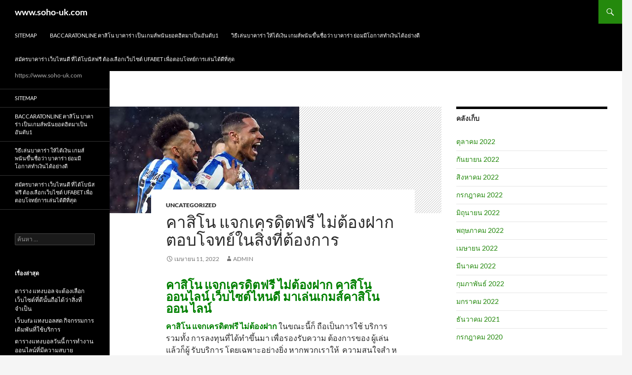

--- FILE ---
content_type: text/html; charset=UTF-8
request_url: https://www.soho-uk.com/%E0%B8%84%E0%B8%B2%E0%B8%AA%E0%B8%B4%E0%B9%82%E0%B8%99-%E0%B9%81%E0%B8%88%E0%B8%81%E0%B9%80%E0%B8%84%E0%B8%A3%E0%B8%94%E0%B8%B4%E0%B8%95%E0%B8%9F%E0%B8%A3%E0%B8%B5-%E0%B9%84%E0%B8%A1%E0%B9%88%E0%B8%95%E0%B9%89%E0%B8%AD%E0%B8%87%E0%B8%9D%E0%B8%B2%E0%B8%81-%E0%B8%95%E0%B8%AD%E0%B8%9A%E0%B9%82%E0%B8%88%E0%B8%97%E0%B8%A2%E0%B9%8C%E0%B9%83%E0%B8%99%E0%B8%AA%E0%B8%B4%E0%B9%88%E0%B8%87%E0%B8%97%E0%B8%B5%E0%B9%88%E0%B8%95%E0%B9%89/
body_size: 18177
content:
<!DOCTYPE html>
<!--[if IE 7]>
<html class="ie ie7" lang="th">
<![endif]-->
<!--[if IE 8]>
<html class="ie ie8" lang="th">
<![endif]-->
<!--[if !(IE 7) & !(IE 8)]><!-->
<html lang="th">
<!--<![endif]-->
<head>
	<meta charset="UTF-8">
	<meta name="viewport" content="width=device-width">
	<title>คาสิโน แจกเครดิตฟรี ไม่ต้องฝาก เลือกเกมที่เล่นยากเอามาพนัน มันก็เป็นจังหวะ</title>
	<link rel="profile" href="https://gmpg.org/xfn/11">
	<link rel="pingback" href="https://www.soho-uk.com/xmlrpc.php">
	<!--[if lt IE 9]>
	<script src="https://www.soho-uk.com/wp-content/themes/twentyfourteen/js/html5.js?ver=3.7.0"></script>
	<![endif]-->
	<meta name='robots' content='index, follow, max-image-preview:large, max-snippet:-1, max-video-preview:-1' />

	<!-- This site is optimized with the Yoast SEO plugin v20.7 - https://yoast.com/wordpress/plugins/seo/ -->
	<meta name="description" content="คาสิโน แจกเครดิตฟรี ไม่ต้องฝาก ที่คุณจะสร้างผลกำไร กับเกมพวกนั้นย่อมแปรไปเป็นตัวเลือก ให้เสร็จกระทบกับการเดิมพันนั่นเอง การเลือกเกมที่มี" />
	<link rel="canonical" href="https://www.soho-uk.com/คาสิโน-แจกเครดิตฟรี-ไม่ต้องฝาก-ตอบโจทย์ในสิ่งที่ต้/" />
	<meta property="og:locale" content="th_TH" />
	<meta property="og:type" content="article" />
	<meta property="og:title" content="คาสิโน แจกเครดิตฟรี ไม่ต้องฝาก เลือกเกมที่เล่นยากเอามาพนัน มันก็เป็นจังหวะ" />
	<meta property="og:description" content="คาสิโน แจกเครดิตฟรี ไม่ต้องฝาก ที่คุณจะสร้างผลกำไร กับเกมพวกนั้นย่อมแปรไปเป็นตัวเลือก ให้เสร็จกระทบกับการเดิมพันนั่นเอง การเลือกเกมที่มี" />
	<meta property="og:url" content="https://www.soho-uk.com/คาสิโน-แจกเครดิตฟรี-ไม่ต้องฝาก-ตอบโจทย์ในสิ่งที่ต้/" />
	<meta property="og:site_name" content="www.soho-uk.com" />
	<meta property="article:published_time" content="2022-04-11T19:14:42+00:00" />
	<meta property="article:modified_time" content="2022-04-16T22:19:23+00:00" />
	<meta property="og:image" content="https://www.soho-uk.com/wp-content/uploads/2022/04/10.jpg" />
	<meta property="og:image:width" content="384" />
	<meta property="og:image:height" content="216" />
	<meta property="og:image:type" content="image/jpeg" />
	<meta name="author" content="admin" />
	<meta name="twitter:card" content="summary_large_image" />
	<meta name="twitter:label1" content="Written by" />
	<meta name="twitter:data1" content="admin" />
	<meta name="twitter:label2" content="Est. reading time" />
	<meta name="twitter:data2" content="2 นาที" />
	<script type="application/ld+json" class="yoast-schema-graph">{"@context":"https://schema.org","@graph":[{"@type":"WebPage","@id":"https://www.soho-uk.com/%e0%b8%84%e0%b8%b2%e0%b8%aa%e0%b8%b4%e0%b9%82%e0%b8%99-%e0%b9%81%e0%b8%88%e0%b8%81%e0%b9%80%e0%b8%84%e0%b8%a3%e0%b8%94%e0%b8%b4%e0%b8%95%e0%b8%9f%e0%b8%a3%e0%b8%b5-%e0%b9%84%e0%b8%a1%e0%b9%88%e0%b8%95%e0%b9%89%e0%b8%ad%e0%b8%87%e0%b8%9d%e0%b8%b2%e0%b8%81-%e0%b8%95%e0%b8%ad%e0%b8%9a%e0%b9%82%e0%b8%88%e0%b8%97%e0%b8%a2%e0%b9%8c%e0%b9%83%e0%b8%99%e0%b8%aa%e0%b8%b4%e0%b9%88%e0%b8%87%e0%b8%97%e0%b8%b5%e0%b9%88%e0%b8%95%e0%b9%89/","url":"https://www.soho-uk.com/%e0%b8%84%e0%b8%b2%e0%b8%aa%e0%b8%b4%e0%b9%82%e0%b8%99-%e0%b9%81%e0%b8%88%e0%b8%81%e0%b9%80%e0%b8%84%e0%b8%a3%e0%b8%94%e0%b8%b4%e0%b8%95%e0%b8%9f%e0%b8%a3%e0%b8%b5-%e0%b9%84%e0%b8%a1%e0%b9%88%e0%b8%95%e0%b9%89%e0%b8%ad%e0%b8%87%e0%b8%9d%e0%b8%b2%e0%b8%81-%e0%b8%95%e0%b8%ad%e0%b8%9a%e0%b9%82%e0%b8%88%e0%b8%97%e0%b8%a2%e0%b9%8c%e0%b9%83%e0%b8%99%e0%b8%aa%e0%b8%b4%e0%b9%88%e0%b8%87%e0%b8%97%e0%b8%b5%e0%b9%88%e0%b8%95%e0%b9%89/","name":"คาสิโน แจกเครดิตฟรี ไม่ต้องฝาก เลือกเกมที่เล่นยากเอามาพนัน มันก็เป็นจังหวะ","isPartOf":{"@id":"https://www.soho-uk.com/#website"},"primaryImageOfPage":{"@id":"https://www.soho-uk.com/%e0%b8%84%e0%b8%b2%e0%b8%aa%e0%b8%b4%e0%b9%82%e0%b8%99-%e0%b9%81%e0%b8%88%e0%b8%81%e0%b9%80%e0%b8%84%e0%b8%a3%e0%b8%94%e0%b8%b4%e0%b8%95%e0%b8%9f%e0%b8%a3%e0%b8%b5-%e0%b9%84%e0%b8%a1%e0%b9%88%e0%b8%95%e0%b9%89%e0%b8%ad%e0%b8%87%e0%b8%9d%e0%b8%b2%e0%b8%81-%e0%b8%95%e0%b8%ad%e0%b8%9a%e0%b9%82%e0%b8%88%e0%b8%97%e0%b8%a2%e0%b9%8c%e0%b9%83%e0%b8%99%e0%b8%aa%e0%b8%b4%e0%b9%88%e0%b8%87%e0%b8%97%e0%b8%b5%e0%b9%88%e0%b8%95%e0%b9%89/#primaryimage"},"image":{"@id":"https://www.soho-uk.com/%e0%b8%84%e0%b8%b2%e0%b8%aa%e0%b8%b4%e0%b9%82%e0%b8%99-%e0%b9%81%e0%b8%88%e0%b8%81%e0%b9%80%e0%b8%84%e0%b8%a3%e0%b8%94%e0%b8%b4%e0%b8%95%e0%b8%9f%e0%b8%a3%e0%b8%b5-%e0%b9%84%e0%b8%a1%e0%b9%88%e0%b8%95%e0%b9%89%e0%b8%ad%e0%b8%87%e0%b8%9d%e0%b8%b2%e0%b8%81-%e0%b8%95%e0%b8%ad%e0%b8%9a%e0%b9%82%e0%b8%88%e0%b8%97%e0%b8%a2%e0%b9%8c%e0%b9%83%e0%b8%99%e0%b8%aa%e0%b8%b4%e0%b9%88%e0%b8%87%e0%b8%97%e0%b8%b5%e0%b9%88%e0%b8%95%e0%b9%89/#primaryimage"},"thumbnailUrl":"https://www.soho-uk.com/wp-content/uploads/2022/04/10.jpg","datePublished":"2022-04-11T19:14:42+00:00","dateModified":"2022-04-16T22:19:23+00:00","author":{"@id":"https://www.soho-uk.com/#/schema/person/0d40623631d04697d4b2a6bdce51dc84"},"description":"คาสิโน แจกเครดิตฟรี ไม่ต้องฝาก ที่คุณจะสร้างผลกำไร กับเกมพวกนั้นย่อมแปรไปเป็นตัวเลือก ให้เสร็จกระทบกับการเดิมพันนั่นเอง การเลือกเกมที่มี","breadcrumb":{"@id":"https://www.soho-uk.com/%e0%b8%84%e0%b8%b2%e0%b8%aa%e0%b8%b4%e0%b9%82%e0%b8%99-%e0%b9%81%e0%b8%88%e0%b8%81%e0%b9%80%e0%b8%84%e0%b8%a3%e0%b8%94%e0%b8%b4%e0%b8%95%e0%b8%9f%e0%b8%a3%e0%b8%b5-%e0%b9%84%e0%b8%a1%e0%b9%88%e0%b8%95%e0%b9%89%e0%b8%ad%e0%b8%87%e0%b8%9d%e0%b8%b2%e0%b8%81-%e0%b8%95%e0%b8%ad%e0%b8%9a%e0%b9%82%e0%b8%88%e0%b8%97%e0%b8%a2%e0%b9%8c%e0%b9%83%e0%b8%99%e0%b8%aa%e0%b8%b4%e0%b9%88%e0%b8%87%e0%b8%97%e0%b8%b5%e0%b9%88%e0%b8%95%e0%b9%89/#breadcrumb"},"inLanguage":"th","potentialAction":[{"@type":"ReadAction","target":["https://www.soho-uk.com/%e0%b8%84%e0%b8%b2%e0%b8%aa%e0%b8%b4%e0%b9%82%e0%b8%99-%e0%b9%81%e0%b8%88%e0%b8%81%e0%b9%80%e0%b8%84%e0%b8%a3%e0%b8%94%e0%b8%b4%e0%b8%95%e0%b8%9f%e0%b8%a3%e0%b8%b5-%e0%b9%84%e0%b8%a1%e0%b9%88%e0%b8%95%e0%b9%89%e0%b8%ad%e0%b8%87%e0%b8%9d%e0%b8%b2%e0%b8%81-%e0%b8%95%e0%b8%ad%e0%b8%9a%e0%b9%82%e0%b8%88%e0%b8%97%e0%b8%a2%e0%b9%8c%e0%b9%83%e0%b8%99%e0%b8%aa%e0%b8%b4%e0%b9%88%e0%b8%87%e0%b8%97%e0%b8%b5%e0%b9%88%e0%b8%95%e0%b9%89/"]}]},{"@type":"ImageObject","inLanguage":"th","@id":"https://www.soho-uk.com/%e0%b8%84%e0%b8%b2%e0%b8%aa%e0%b8%b4%e0%b9%82%e0%b8%99-%e0%b9%81%e0%b8%88%e0%b8%81%e0%b9%80%e0%b8%84%e0%b8%a3%e0%b8%94%e0%b8%b4%e0%b8%95%e0%b8%9f%e0%b8%a3%e0%b8%b5-%e0%b9%84%e0%b8%a1%e0%b9%88%e0%b8%95%e0%b9%89%e0%b8%ad%e0%b8%87%e0%b8%9d%e0%b8%b2%e0%b8%81-%e0%b8%95%e0%b8%ad%e0%b8%9a%e0%b9%82%e0%b8%88%e0%b8%97%e0%b8%a2%e0%b9%8c%e0%b9%83%e0%b8%99%e0%b8%aa%e0%b8%b4%e0%b9%88%e0%b8%87%e0%b8%97%e0%b8%b5%e0%b9%88%e0%b8%95%e0%b9%89/#primaryimage","url":"https://www.soho-uk.com/wp-content/uploads/2022/04/10.jpg","contentUrl":"https://www.soho-uk.com/wp-content/uploads/2022/04/10.jpg","width":384,"height":216},{"@type":"BreadcrumbList","@id":"https://www.soho-uk.com/%e0%b8%84%e0%b8%b2%e0%b8%aa%e0%b8%b4%e0%b9%82%e0%b8%99-%e0%b9%81%e0%b8%88%e0%b8%81%e0%b9%80%e0%b8%84%e0%b8%a3%e0%b8%94%e0%b8%b4%e0%b8%95%e0%b8%9f%e0%b8%a3%e0%b8%b5-%e0%b9%84%e0%b8%a1%e0%b9%88%e0%b8%95%e0%b9%89%e0%b8%ad%e0%b8%87%e0%b8%9d%e0%b8%b2%e0%b8%81-%e0%b8%95%e0%b8%ad%e0%b8%9a%e0%b9%82%e0%b8%88%e0%b8%97%e0%b8%a2%e0%b9%8c%e0%b9%83%e0%b8%99%e0%b8%aa%e0%b8%b4%e0%b9%88%e0%b8%87%e0%b8%97%e0%b8%b5%e0%b9%88%e0%b8%95%e0%b9%89/#breadcrumb","itemListElement":[{"@type":"ListItem","position":1,"name":"Home","item":"https://www.soho-uk.com/"},{"@type":"ListItem","position":2,"name":"คาสิโน แจกเครดิตฟรี ไม่ต้องฝาก ตอบโจทย์ในสิ่งที่ต้องการ"}]},{"@type":"WebSite","@id":"https://www.soho-uk.com/#website","url":"https://www.soho-uk.com/","name":"www.soho-uk.com","description":"https://www.soho-uk.com","potentialAction":[{"@type":"SearchAction","target":{"@type":"EntryPoint","urlTemplate":"https://www.soho-uk.com/?s={search_term_string}"},"query-input":"required name=search_term_string"}],"inLanguage":"th"},{"@type":"Person","@id":"https://www.soho-uk.com/#/schema/person/0d40623631d04697d4b2a6bdce51dc84","name":"admin","image":{"@type":"ImageObject","inLanguage":"th","@id":"https://www.soho-uk.com/#/schema/person/image/","url":"https://secure.gravatar.com/avatar/9d1ec4e15c439ce3e2861ddd7b4fcb20?s=96&d=mm&r=g","contentUrl":"https://secure.gravatar.com/avatar/9d1ec4e15c439ce3e2861ddd7b4fcb20?s=96&d=mm&r=g","caption":"admin"},"sameAs":["https://www.soho-uk.com"],"url":"https://www.soho-uk.com/author/admin/"}]}</script>
	<!-- / Yoast SEO plugin. -->


<link rel="alternate" type="application/rss+xml" title="www.soho-uk.com &raquo; ฟีด" href="https://www.soho-uk.com/feed/" />
<script>
window._wpemojiSettings = {"baseUrl":"https:\/\/s.w.org\/images\/core\/emoji\/14.0.0\/72x72\/","ext":".png","svgUrl":"https:\/\/s.w.org\/images\/core\/emoji\/14.0.0\/svg\/","svgExt":".svg","source":{"concatemoji":"https:\/\/www.soho-uk.com\/wp-includes\/js\/wp-emoji-release.min.js?ver=6.2.8"}};
/*! This file is auto-generated */
!function(e,a,t){var n,r,o,i=a.createElement("canvas"),p=i.getContext&&i.getContext("2d");function s(e,t){p.clearRect(0,0,i.width,i.height),p.fillText(e,0,0);e=i.toDataURL();return p.clearRect(0,0,i.width,i.height),p.fillText(t,0,0),e===i.toDataURL()}function c(e){var t=a.createElement("script");t.src=e,t.defer=t.type="text/javascript",a.getElementsByTagName("head")[0].appendChild(t)}for(o=Array("flag","emoji"),t.supports={everything:!0,everythingExceptFlag:!0},r=0;r<o.length;r++)t.supports[o[r]]=function(e){if(p&&p.fillText)switch(p.textBaseline="top",p.font="600 32px Arial",e){case"flag":return s("\ud83c\udff3\ufe0f\u200d\u26a7\ufe0f","\ud83c\udff3\ufe0f\u200b\u26a7\ufe0f")?!1:!s("\ud83c\uddfa\ud83c\uddf3","\ud83c\uddfa\u200b\ud83c\uddf3")&&!s("\ud83c\udff4\udb40\udc67\udb40\udc62\udb40\udc65\udb40\udc6e\udb40\udc67\udb40\udc7f","\ud83c\udff4\u200b\udb40\udc67\u200b\udb40\udc62\u200b\udb40\udc65\u200b\udb40\udc6e\u200b\udb40\udc67\u200b\udb40\udc7f");case"emoji":return!s("\ud83e\udef1\ud83c\udffb\u200d\ud83e\udef2\ud83c\udfff","\ud83e\udef1\ud83c\udffb\u200b\ud83e\udef2\ud83c\udfff")}return!1}(o[r]),t.supports.everything=t.supports.everything&&t.supports[o[r]],"flag"!==o[r]&&(t.supports.everythingExceptFlag=t.supports.everythingExceptFlag&&t.supports[o[r]]);t.supports.everythingExceptFlag=t.supports.everythingExceptFlag&&!t.supports.flag,t.DOMReady=!1,t.readyCallback=function(){t.DOMReady=!0},t.supports.everything||(n=function(){t.readyCallback()},a.addEventListener?(a.addEventListener("DOMContentLoaded",n,!1),e.addEventListener("load",n,!1)):(e.attachEvent("onload",n),a.attachEvent("onreadystatechange",function(){"complete"===a.readyState&&t.readyCallback()})),(e=t.source||{}).concatemoji?c(e.concatemoji):e.wpemoji&&e.twemoji&&(c(e.twemoji),c(e.wpemoji)))}(window,document,window._wpemojiSettings);
</script>
<style>
img.wp-smiley,
img.emoji {
	display: inline !important;
	border: none !important;
	box-shadow: none !important;
	height: 1em !important;
	width: 1em !important;
	margin: 0 0.07em !important;
	vertical-align: -0.1em !important;
	background: none !important;
	padding: 0 !important;
}
</style>
	<link rel='stylesheet' id='wp-block-library-css' href='https://www.soho-uk.com/wp-includes/css/dist/block-library/style.min.css?ver=6.2.8' media='all' />
<style id='wp-block-library-theme-inline-css'>
.wp-block-audio figcaption{color:#555;font-size:13px;text-align:center}.is-dark-theme .wp-block-audio figcaption{color:hsla(0,0%,100%,.65)}.wp-block-audio{margin:0 0 1em}.wp-block-code{border:1px solid #ccc;border-radius:4px;font-family:Menlo,Consolas,monaco,monospace;padding:.8em 1em}.wp-block-embed figcaption{color:#555;font-size:13px;text-align:center}.is-dark-theme .wp-block-embed figcaption{color:hsla(0,0%,100%,.65)}.wp-block-embed{margin:0 0 1em}.blocks-gallery-caption{color:#555;font-size:13px;text-align:center}.is-dark-theme .blocks-gallery-caption{color:hsla(0,0%,100%,.65)}.wp-block-image figcaption{color:#555;font-size:13px;text-align:center}.is-dark-theme .wp-block-image figcaption{color:hsla(0,0%,100%,.65)}.wp-block-image{margin:0 0 1em}.wp-block-pullquote{border-bottom:4px solid;border-top:4px solid;color:currentColor;margin-bottom:1.75em}.wp-block-pullquote cite,.wp-block-pullquote footer,.wp-block-pullquote__citation{color:currentColor;font-size:.8125em;font-style:normal;text-transform:uppercase}.wp-block-quote{border-left:.25em solid;margin:0 0 1.75em;padding-left:1em}.wp-block-quote cite,.wp-block-quote footer{color:currentColor;font-size:.8125em;font-style:normal;position:relative}.wp-block-quote.has-text-align-right{border-left:none;border-right:.25em solid;padding-left:0;padding-right:1em}.wp-block-quote.has-text-align-center{border:none;padding-left:0}.wp-block-quote.is-large,.wp-block-quote.is-style-large,.wp-block-quote.is-style-plain{border:none}.wp-block-search .wp-block-search__label{font-weight:700}.wp-block-search__button{border:1px solid #ccc;padding:.375em .625em}:where(.wp-block-group.has-background){padding:1.25em 2.375em}.wp-block-separator.has-css-opacity{opacity:.4}.wp-block-separator{border:none;border-bottom:2px solid;margin-left:auto;margin-right:auto}.wp-block-separator.has-alpha-channel-opacity{opacity:1}.wp-block-separator:not(.is-style-wide):not(.is-style-dots){width:100px}.wp-block-separator.has-background:not(.is-style-dots){border-bottom:none;height:1px}.wp-block-separator.has-background:not(.is-style-wide):not(.is-style-dots){height:2px}.wp-block-table{margin:0 0 1em}.wp-block-table td,.wp-block-table th{word-break:normal}.wp-block-table figcaption{color:#555;font-size:13px;text-align:center}.is-dark-theme .wp-block-table figcaption{color:hsla(0,0%,100%,.65)}.wp-block-video figcaption{color:#555;font-size:13px;text-align:center}.is-dark-theme .wp-block-video figcaption{color:hsla(0,0%,100%,.65)}.wp-block-video{margin:0 0 1em}.wp-block-template-part.has-background{margin-bottom:0;margin-top:0;padding:1.25em 2.375em}
</style>
<link rel='stylesheet' id='classic-theme-styles-css' href='https://www.soho-uk.com/wp-includes/css/classic-themes.min.css?ver=6.2.8' media='all' />
<style id='global-styles-inline-css'>
body{--wp--preset--color--black: #000;--wp--preset--color--cyan-bluish-gray: #abb8c3;--wp--preset--color--white: #fff;--wp--preset--color--pale-pink: #f78da7;--wp--preset--color--vivid-red: #cf2e2e;--wp--preset--color--luminous-vivid-orange: #ff6900;--wp--preset--color--luminous-vivid-amber: #fcb900;--wp--preset--color--light-green-cyan: #7bdcb5;--wp--preset--color--vivid-green-cyan: #00d084;--wp--preset--color--pale-cyan-blue: #8ed1fc;--wp--preset--color--vivid-cyan-blue: #0693e3;--wp--preset--color--vivid-purple: #9b51e0;--wp--preset--color--green: #24890d;--wp--preset--color--dark-gray: #2b2b2b;--wp--preset--color--medium-gray: #767676;--wp--preset--color--light-gray: #f5f5f5;--wp--preset--gradient--vivid-cyan-blue-to-vivid-purple: linear-gradient(135deg,rgba(6,147,227,1) 0%,rgb(155,81,224) 100%);--wp--preset--gradient--light-green-cyan-to-vivid-green-cyan: linear-gradient(135deg,rgb(122,220,180) 0%,rgb(0,208,130) 100%);--wp--preset--gradient--luminous-vivid-amber-to-luminous-vivid-orange: linear-gradient(135deg,rgba(252,185,0,1) 0%,rgba(255,105,0,1) 100%);--wp--preset--gradient--luminous-vivid-orange-to-vivid-red: linear-gradient(135deg,rgba(255,105,0,1) 0%,rgb(207,46,46) 100%);--wp--preset--gradient--very-light-gray-to-cyan-bluish-gray: linear-gradient(135deg,rgb(238,238,238) 0%,rgb(169,184,195) 100%);--wp--preset--gradient--cool-to-warm-spectrum: linear-gradient(135deg,rgb(74,234,220) 0%,rgb(151,120,209) 20%,rgb(207,42,186) 40%,rgb(238,44,130) 60%,rgb(251,105,98) 80%,rgb(254,248,76) 100%);--wp--preset--gradient--blush-light-purple: linear-gradient(135deg,rgb(255,206,236) 0%,rgb(152,150,240) 100%);--wp--preset--gradient--blush-bordeaux: linear-gradient(135deg,rgb(254,205,165) 0%,rgb(254,45,45) 50%,rgb(107,0,62) 100%);--wp--preset--gradient--luminous-dusk: linear-gradient(135deg,rgb(255,203,112) 0%,rgb(199,81,192) 50%,rgb(65,88,208) 100%);--wp--preset--gradient--pale-ocean: linear-gradient(135deg,rgb(255,245,203) 0%,rgb(182,227,212) 50%,rgb(51,167,181) 100%);--wp--preset--gradient--electric-grass: linear-gradient(135deg,rgb(202,248,128) 0%,rgb(113,206,126) 100%);--wp--preset--gradient--midnight: linear-gradient(135deg,rgb(2,3,129) 0%,rgb(40,116,252) 100%);--wp--preset--duotone--dark-grayscale: url('#wp-duotone-dark-grayscale');--wp--preset--duotone--grayscale: url('#wp-duotone-grayscale');--wp--preset--duotone--purple-yellow: url('#wp-duotone-purple-yellow');--wp--preset--duotone--blue-red: url('#wp-duotone-blue-red');--wp--preset--duotone--midnight: url('#wp-duotone-midnight');--wp--preset--duotone--magenta-yellow: url('#wp-duotone-magenta-yellow');--wp--preset--duotone--purple-green: url('#wp-duotone-purple-green');--wp--preset--duotone--blue-orange: url('#wp-duotone-blue-orange');--wp--preset--font-size--small: 13px;--wp--preset--font-size--medium: 20px;--wp--preset--font-size--large: 36px;--wp--preset--font-size--x-large: 42px;--wp--preset--spacing--20: 0.44rem;--wp--preset--spacing--30: 0.67rem;--wp--preset--spacing--40: 1rem;--wp--preset--spacing--50: 1.5rem;--wp--preset--spacing--60: 2.25rem;--wp--preset--spacing--70: 3.38rem;--wp--preset--spacing--80: 5.06rem;--wp--preset--shadow--natural: 6px 6px 9px rgba(0, 0, 0, 0.2);--wp--preset--shadow--deep: 12px 12px 50px rgba(0, 0, 0, 0.4);--wp--preset--shadow--sharp: 6px 6px 0px rgba(0, 0, 0, 0.2);--wp--preset--shadow--outlined: 6px 6px 0px -3px rgba(255, 255, 255, 1), 6px 6px rgba(0, 0, 0, 1);--wp--preset--shadow--crisp: 6px 6px 0px rgba(0, 0, 0, 1);}:where(.is-layout-flex){gap: 0.5em;}body .is-layout-flow > .alignleft{float: left;margin-inline-start: 0;margin-inline-end: 2em;}body .is-layout-flow > .alignright{float: right;margin-inline-start: 2em;margin-inline-end: 0;}body .is-layout-flow > .aligncenter{margin-left: auto !important;margin-right: auto !important;}body .is-layout-constrained > .alignleft{float: left;margin-inline-start: 0;margin-inline-end: 2em;}body .is-layout-constrained > .alignright{float: right;margin-inline-start: 2em;margin-inline-end: 0;}body .is-layout-constrained > .aligncenter{margin-left: auto !important;margin-right: auto !important;}body .is-layout-constrained > :where(:not(.alignleft):not(.alignright):not(.alignfull)){max-width: var(--wp--style--global--content-size);margin-left: auto !important;margin-right: auto !important;}body .is-layout-constrained > .alignwide{max-width: var(--wp--style--global--wide-size);}body .is-layout-flex{display: flex;}body .is-layout-flex{flex-wrap: wrap;align-items: center;}body .is-layout-flex > *{margin: 0;}:where(.wp-block-columns.is-layout-flex){gap: 2em;}.has-black-color{color: var(--wp--preset--color--black) !important;}.has-cyan-bluish-gray-color{color: var(--wp--preset--color--cyan-bluish-gray) !important;}.has-white-color{color: var(--wp--preset--color--white) !important;}.has-pale-pink-color{color: var(--wp--preset--color--pale-pink) !important;}.has-vivid-red-color{color: var(--wp--preset--color--vivid-red) !important;}.has-luminous-vivid-orange-color{color: var(--wp--preset--color--luminous-vivid-orange) !important;}.has-luminous-vivid-amber-color{color: var(--wp--preset--color--luminous-vivid-amber) !important;}.has-light-green-cyan-color{color: var(--wp--preset--color--light-green-cyan) !important;}.has-vivid-green-cyan-color{color: var(--wp--preset--color--vivid-green-cyan) !important;}.has-pale-cyan-blue-color{color: var(--wp--preset--color--pale-cyan-blue) !important;}.has-vivid-cyan-blue-color{color: var(--wp--preset--color--vivid-cyan-blue) !important;}.has-vivid-purple-color{color: var(--wp--preset--color--vivid-purple) !important;}.has-black-background-color{background-color: var(--wp--preset--color--black) !important;}.has-cyan-bluish-gray-background-color{background-color: var(--wp--preset--color--cyan-bluish-gray) !important;}.has-white-background-color{background-color: var(--wp--preset--color--white) !important;}.has-pale-pink-background-color{background-color: var(--wp--preset--color--pale-pink) !important;}.has-vivid-red-background-color{background-color: var(--wp--preset--color--vivid-red) !important;}.has-luminous-vivid-orange-background-color{background-color: var(--wp--preset--color--luminous-vivid-orange) !important;}.has-luminous-vivid-amber-background-color{background-color: var(--wp--preset--color--luminous-vivid-amber) !important;}.has-light-green-cyan-background-color{background-color: var(--wp--preset--color--light-green-cyan) !important;}.has-vivid-green-cyan-background-color{background-color: var(--wp--preset--color--vivid-green-cyan) !important;}.has-pale-cyan-blue-background-color{background-color: var(--wp--preset--color--pale-cyan-blue) !important;}.has-vivid-cyan-blue-background-color{background-color: var(--wp--preset--color--vivid-cyan-blue) !important;}.has-vivid-purple-background-color{background-color: var(--wp--preset--color--vivid-purple) !important;}.has-black-border-color{border-color: var(--wp--preset--color--black) !important;}.has-cyan-bluish-gray-border-color{border-color: var(--wp--preset--color--cyan-bluish-gray) !important;}.has-white-border-color{border-color: var(--wp--preset--color--white) !important;}.has-pale-pink-border-color{border-color: var(--wp--preset--color--pale-pink) !important;}.has-vivid-red-border-color{border-color: var(--wp--preset--color--vivid-red) !important;}.has-luminous-vivid-orange-border-color{border-color: var(--wp--preset--color--luminous-vivid-orange) !important;}.has-luminous-vivid-amber-border-color{border-color: var(--wp--preset--color--luminous-vivid-amber) !important;}.has-light-green-cyan-border-color{border-color: var(--wp--preset--color--light-green-cyan) !important;}.has-vivid-green-cyan-border-color{border-color: var(--wp--preset--color--vivid-green-cyan) !important;}.has-pale-cyan-blue-border-color{border-color: var(--wp--preset--color--pale-cyan-blue) !important;}.has-vivid-cyan-blue-border-color{border-color: var(--wp--preset--color--vivid-cyan-blue) !important;}.has-vivid-purple-border-color{border-color: var(--wp--preset--color--vivid-purple) !important;}.has-vivid-cyan-blue-to-vivid-purple-gradient-background{background: var(--wp--preset--gradient--vivid-cyan-blue-to-vivid-purple) !important;}.has-light-green-cyan-to-vivid-green-cyan-gradient-background{background: var(--wp--preset--gradient--light-green-cyan-to-vivid-green-cyan) !important;}.has-luminous-vivid-amber-to-luminous-vivid-orange-gradient-background{background: var(--wp--preset--gradient--luminous-vivid-amber-to-luminous-vivid-orange) !important;}.has-luminous-vivid-orange-to-vivid-red-gradient-background{background: var(--wp--preset--gradient--luminous-vivid-orange-to-vivid-red) !important;}.has-very-light-gray-to-cyan-bluish-gray-gradient-background{background: var(--wp--preset--gradient--very-light-gray-to-cyan-bluish-gray) !important;}.has-cool-to-warm-spectrum-gradient-background{background: var(--wp--preset--gradient--cool-to-warm-spectrum) !important;}.has-blush-light-purple-gradient-background{background: var(--wp--preset--gradient--blush-light-purple) !important;}.has-blush-bordeaux-gradient-background{background: var(--wp--preset--gradient--blush-bordeaux) !important;}.has-luminous-dusk-gradient-background{background: var(--wp--preset--gradient--luminous-dusk) !important;}.has-pale-ocean-gradient-background{background: var(--wp--preset--gradient--pale-ocean) !important;}.has-electric-grass-gradient-background{background: var(--wp--preset--gradient--electric-grass) !important;}.has-midnight-gradient-background{background: var(--wp--preset--gradient--midnight) !important;}.has-small-font-size{font-size: var(--wp--preset--font-size--small) !important;}.has-medium-font-size{font-size: var(--wp--preset--font-size--medium) !important;}.has-large-font-size{font-size: var(--wp--preset--font-size--large) !important;}.has-x-large-font-size{font-size: var(--wp--preset--font-size--x-large) !important;}
.wp-block-navigation a:where(:not(.wp-element-button)){color: inherit;}
:where(.wp-block-columns.is-layout-flex){gap: 2em;}
.wp-block-pullquote{font-size: 1.5em;line-height: 1.6;}
</style>
<link rel='stylesheet' id='twentyfourteen-lato-css' href='https://www.soho-uk.com/wp-content/themes/twentyfourteen/fonts/font-lato.css?ver=20230328' media='all' />
<link rel='stylesheet' id='genericons-css' href='https://www.soho-uk.com/wp-content/themes/twentyfourteen/genericons/genericons.css?ver=3.0.3' media='all' />
<link rel='stylesheet' id='twentyfourteen-style-css' href='https://www.soho-uk.com/wp-content/themes/twentyfourteen/style.css?ver=20230328' media='all' />
<link rel='stylesheet' id='twentyfourteen-block-style-css' href='https://www.soho-uk.com/wp-content/themes/twentyfourteen/css/blocks.css?ver=20230206' media='all' />
<!--[if lt IE 9]>
<link rel='stylesheet' id='twentyfourteen-ie-css' href='https://www.soho-uk.com/wp-content/themes/twentyfourteen/css/ie.css?ver=20140711' media='all' />
<![endif]-->
<script src='https://www.soho-uk.com/wp-includes/js/jquery/jquery.min.js?ver=3.6.4' id='jquery-core-js'></script>
<script src='https://www.soho-uk.com/wp-includes/js/jquery/jquery-migrate.min.js?ver=3.4.0' id='jquery-migrate-js'></script>
<link rel="https://api.w.org/" href="https://www.soho-uk.com/wp-json/" /><link rel="alternate" type="application/json" href="https://www.soho-uk.com/wp-json/wp/v2/posts/1472" /><link rel="EditURI" type="application/rsd+xml" title="RSD" href="https://www.soho-uk.com/xmlrpc.php?rsd" />
<link rel="wlwmanifest" type="application/wlwmanifest+xml" href="https://www.soho-uk.com/wp-includes/wlwmanifest.xml" />
<meta name="generator" content="WordPress 6.2.8" />
<link rel='shortlink' href='https://www.soho-uk.com/?p=1472' />
<link rel="alternate" type="application/json+oembed" href="https://www.soho-uk.com/wp-json/oembed/1.0/embed?url=https%3A%2F%2Fwww.soho-uk.com%2F%25e0%25b8%2584%25e0%25b8%25b2%25e0%25b8%25aa%25e0%25b8%25b4%25e0%25b9%2582%25e0%25b8%2599-%25e0%25b9%2581%25e0%25b8%2588%25e0%25b8%2581%25e0%25b9%2580%25e0%25b8%2584%25e0%25b8%25a3%25e0%25b8%2594%25e0%25b8%25b4%25e0%25b8%2595%25e0%25b8%259f%25e0%25b8%25a3%25e0%25b8%25b5-%25e0%25b9%2584%25e0%25b8%25a1%25e0%25b9%2588%25e0%25b8%2595%25e0%25b9%2589%25e0%25b8%25ad%25e0%25b8%2587%25e0%25b8%259d%25e0%25b8%25b2%25e0%25b8%2581-%25e0%25b8%2595%25e0%25b8%25ad%25e0%25b8%259a%25e0%25b9%2582%25e0%25b8%2588%25e0%25b8%2597%25e0%25b8%25a2%25e0%25b9%258c%25e0%25b9%2583%25e0%25b8%2599%25e0%25b8%25aa%25e0%25b8%25b4%25e0%25b9%2588%25e0%25b8%2587%25e0%25b8%2597%25e0%25b8%25b5%25e0%25b9%2588%25e0%25b8%2595%25e0%25b9%2589%2F" />
<link rel="alternate" type="text/xml+oembed" href="https://www.soho-uk.com/wp-json/oembed/1.0/embed?url=https%3A%2F%2Fwww.soho-uk.com%2F%25e0%25b8%2584%25e0%25b8%25b2%25e0%25b8%25aa%25e0%25b8%25b4%25e0%25b9%2582%25e0%25b8%2599-%25e0%25b9%2581%25e0%25b8%2588%25e0%25b8%2581%25e0%25b9%2580%25e0%25b8%2584%25e0%25b8%25a3%25e0%25b8%2594%25e0%25b8%25b4%25e0%25b8%2595%25e0%25b8%259f%25e0%25b8%25a3%25e0%25b8%25b5-%25e0%25b9%2584%25e0%25b8%25a1%25e0%25b9%2588%25e0%25b8%2595%25e0%25b9%2589%25e0%25b8%25ad%25e0%25b8%2587%25e0%25b8%259d%25e0%25b8%25b2%25e0%25b8%2581-%25e0%25b8%2595%25e0%25b8%25ad%25e0%25b8%259a%25e0%25b9%2582%25e0%25b8%2588%25e0%25b8%2597%25e0%25b8%25a2%25e0%25b9%258c%25e0%25b9%2583%25e0%25b8%2599%25e0%25b8%25aa%25e0%25b8%25b4%25e0%25b9%2588%25e0%25b8%2587%25e0%25b8%2597%25e0%25b8%25b5%25e0%25b9%2588%25e0%25b8%2595%25e0%25b9%2589%2F&#038;format=xml" />
</head>

<body data-rsssl=1 class="post-template-default single single-post postid-1472 single-format-standard wp-embed-responsive masthead-fixed singular">
<svg xmlns="http://www.w3.org/2000/svg" viewBox="0 0 0 0" width="0" height="0" focusable="false" role="none" style="visibility: hidden; position: absolute; left: -9999px; overflow: hidden;" ><defs><filter id="wp-duotone-dark-grayscale"><feColorMatrix color-interpolation-filters="sRGB" type="matrix" values=" .299 .587 .114 0 0 .299 .587 .114 0 0 .299 .587 .114 0 0 .299 .587 .114 0 0 " /><feComponentTransfer color-interpolation-filters="sRGB" ><feFuncR type="table" tableValues="0 0.49803921568627" /><feFuncG type="table" tableValues="0 0.49803921568627" /><feFuncB type="table" tableValues="0 0.49803921568627" /><feFuncA type="table" tableValues="1 1" /></feComponentTransfer><feComposite in2="SourceGraphic" operator="in" /></filter></defs></svg><svg xmlns="http://www.w3.org/2000/svg" viewBox="0 0 0 0" width="0" height="0" focusable="false" role="none" style="visibility: hidden; position: absolute; left: -9999px; overflow: hidden;" ><defs><filter id="wp-duotone-grayscale"><feColorMatrix color-interpolation-filters="sRGB" type="matrix" values=" .299 .587 .114 0 0 .299 .587 .114 0 0 .299 .587 .114 0 0 .299 .587 .114 0 0 " /><feComponentTransfer color-interpolation-filters="sRGB" ><feFuncR type="table" tableValues="0 1" /><feFuncG type="table" tableValues="0 1" /><feFuncB type="table" tableValues="0 1" /><feFuncA type="table" tableValues="1 1" /></feComponentTransfer><feComposite in2="SourceGraphic" operator="in" /></filter></defs></svg><svg xmlns="http://www.w3.org/2000/svg" viewBox="0 0 0 0" width="0" height="0" focusable="false" role="none" style="visibility: hidden; position: absolute; left: -9999px; overflow: hidden;" ><defs><filter id="wp-duotone-purple-yellow"><feColorMatrix color-interpolation-filters="sRGB" type="matrix" values=" .299 .587 .114 0 0 .299 .587 .114 0 0 .299 .587 .114 0 0 .299 .587 .114 0 0 " /><feComponentTransfer color-interpolation-filters="sRGB" ><feFuncR type="table" tableValues="0.54901960784314 0.98823529411765" /><feFuncG type="table" tableValues="0 1" /><feFuncB type="table" tableValues="0.71764705882353 0.25490196078431" /><feFuncA type="table" tableValues="1 1" /></feComponentTransfer><feComposite in2="SourceGraphic" operator="in" /></filter></defs></svg><svg xmlns="http://www.w3.org/2000/svg" viewBox="0 0 0 0" width="0" height="0" focusable="false" role="none" style="visibility: hidden; position: absolute; left: -9999px; overflow: hidden;" ><defs><filter id="wp-duotone-blue-red"><feColorMatrix color-interpolation-filters="sRGB" type="matrix" values=" .299 .587 .114 0 0 .299 .587 .114 0 0 .299 .587 .114 0 0 .299 .587 .114 0 0 " /><feComponentTransfer color-interpolation-filters="sRGB" ><feFuncR type="table" tableValues="0 1" /><feFuncG type="table" tableValues="0 0.27843137254902" /><feFuncB type="table" tableValues="0.5921568627451 0.27843137254902" /><feFuncA type="table" tableValues="1 1" /></feComponentTransfer><feComposite in2="SourceGraphic" operator="in" /></filter></defs></svg><svg xmlns="http://www.w3.org/2000/svg" viewBox="0 0 0 0" width="0" height="0" focusable="false" role="none" style="visibility: hidden; position: absolute; left: -9999px; overflow: hidden;" ><defs><filter id="wp-duotone-midnight"><feColorMatrix color-interpolation-filters="sRGB" type="matrix" values=" .299 .587 .114 0 0 .299 .587 .114 0 0 .299 .587 .114 0 0 .299 .587 .114 0 0 " /><feComponentTransfer color-interpolation-filters="sRGB" ><feFuncR type="table" tableValues="0 0" /><feFuncG type="table" tableValues="0 0.64705882352941" /><feFuncB type="table" tableValues="0 1" /><feFuncA type="table" tableValues="1 1" /></feComponentTransfer><feComposite in2="SourceGraphic" operator="in" /></filter></defs></svg><svg xmlns="http://www.w3.org/2000/svg" viewBox="0 0 0 0" width="0" height="0" focusable="false" role="none" style="visibility: hidden; position: absolute; left: -9999px; overflow: hidden;" ><defs><filter id="wp-duotone-magenta-yellow"><feColorMatrix color-interpolation-filters="sRGB" type="matrix" values=" .299 .587 .114 0 0 .299 .587 .114 0 0 .299 .587 .114 0 0 .299 .587 .114 0 0 " /><feComponentTransfer color-interpolation-filters="sRGB" ><feFuncR type="table" tableValues="0.78039215686275 1" /><feFuncG type="table" tableValues="0 0.94901960784314" /><feFuncB type="table" tableValues="0.35294117647059 0.47058823529412" /><feFuncA type="table" tableValues="1 1" /></feComponentTransfer><feComposite in2="SourceGraphic" operator="in" /></filter></defs></svg><svg xmlns="http://www.w3.org/2000/svg" viewBox="0 0 0 0" width="0" height="0" focusable="false" role="none" style="visibility: hidden; position: absolute; left: -9999px; overflow: hidden;" ><defs><filter id="wp-duotone-purple-green"><feColorMatrix color-interpolation-filters="sRGB" type="matrix" values=" .299 .587 .114 0 0 .299 .587 .114 0 0 .299 .587 .114 0 0 .299 .587 .114 0 0 " /><feComponentTransfer color-interpolation-filters="sRGB" ><feFuncR type="table" tableValues="0.65098039215686 0.40392156862745" /><feFuncG type="table" tableValues="0 1" /><feFuncB type="table" tableValues="0.44705882352941 0.4" /><feFuncA type="table" tableValues="1 1" /></feComponentTransfer><feComposite in2="SourceGraphic" operator="in" /></filter></defs></svg><svg xmlns="http://www.w3.org/2000/svg" viewBox="0 0 0 0" width="0" height="0" focusable="false" role="none" style="visibility: hidden; position: absolute; left: -9999px; overflow: hidden;" ><defs><filter id="wp-duotone-blue-orange"><feColorMatrix color-interpolation-filters="sRGB" type="matrix" values=" .299 .587 .114 0 0 .299 .587 .114 0 0 .299 .587 .114 0 0 .299 .587 .114 0 0 " /><feComponentTransfer color-interpolation-filters="sRGB" ><feFuncR type="table" tableValues="0.098039215686275 1" /><feFuncG type="table" tableValues="0 0.66274509803922" /><feFuncB type="table" tableValues="0.84705882352941 0.41960784313725" /><feFuncA type="table" tableValues="1 1" /></feComponentTransfer><feComposite in2="SourceGraphic" operator="in" /></filter></defs></svg><div id="page" class="hfeed site">
	
	<header id="masthead" class="site-header">
		<div class="header-main">
			<h1 class="site-title"><a href="https://www.soho-uk.com/" rel="home">www.soho-uk.com</a></h1>

			<div class="search-toggle">
				<a href="#search-container" class="screen-reader-text" aria-expanded="false" aria-controls="search-container">
					ค้นหา				</a>
			</div>

			<nav id="primary-navigation" class="site-navigation primary-navigation">
				<button class="menu-toggle">เมนูหลัก</button>
				<a class="screen-reader-text skip-link" href="#content">
					ข้ามไปยังเนื้อหา				</a>
				<div class="menu-m1-container"><ul id="primary-menu" class="nav-menu"><li id="menu-item-5" class="menu-item menu-item-type-custom menu-item-object-custom menu-item-5"><a href="https://www.soho-uk.com/sitemap_index.xml">SITEMAP</a></li>
<li id="menu-item-28" class="menu-item menu-item-type-post_type menu-item-object-page menu-item-28"><a href="https://www.soho-uk.com/baccaratonline/">baccaratonline คาสิโน บาคาร่า เป็นเกมส์พนันยอดฮิตมาเป็นอันดับ1</a></li>
<li id="menu-item-37" class="menu-item menu-item-type-post_type menu-item-object-page menu-item-37"><a href="https://www.soho-uk.com/%e0%b8%a7%e0%b8%b4%e0%b8%98%e0%b8%b5%e0%b9%80%e0%b8%a5%e0%b9%88%e0%b8%99%e0%b8%9a%e0%b8%b2%e0%b8%84%e0%b8%b2%e0%b8%a3%e0%b9%88%e0%b8%b2/">วิธีเล่นบาคาร่า ให้ได้เงิน เกมส์พนันขึ้นชื่อว่า บาคาร่า ย่อมมีโอกาสทำเงินได้อย่างดี</a></li>
<li id="menu-item-42" class="menu-item menu-item-type-post_type menu-item-object-page menu-item-42"><a href="https://www.soho-uk.com/%e0%b8%aa%e0%b8%a1%e0%b8%b1%e0%b8%84%e0%b8%a3%e0%b8%9a%e0%b8%b2%e0%b8%84%e0%b8%b2%e0%b8%a3%e0%b9%88%e0%b8%b2-%e0%b9%80%e0%b8%a7%e0%b9%87%e0%b8%9a%e0%b9%84%e0%b8%ab%e0%b8%99%e0%b8%94%e0%b8%b5/">สมัครบาคาร่า เว็บไหนดี ที่ได้โบนัสฟรี ต้องเลือกเว็บไซต์ UFABET เพื่อตอบโจทย์การเล่นได้ดีที่สุด</a></li>
</ul></div>			</nav>
		</div>

		<div id="search-container" class="search-box-wrapper hide">
			<div class="search-box">
				<form role="search" method="get" class="search-form" action="https://www.soho-uk.com/">
				<label>
					<span class="screen-reader-text">ค้นหาสำหรับ:</span>
					<input type="search" class="search-field" placeholder="ค้นหา &hellip;" value="" name="s" />
				</label>
				<input type="submit" class="search-submit" value="ค้นหา" />
			</form>			</div>
		</div>
	</header><!-- #masthead -->

	<div id="main" class="site-main">

	<div id="primary" class="content-area">
		<div id="content" class="site-content" role="main">
			
<article id="post-1472" class="post-1472 post type-post status-publish format-standard has-post-thumbnail hentry category-uncategorized">
	
		<div class="post-thumbnail">
			<img width="384" height="216" src="https://www.soho-uk.com/wp-content/uploads/2022/04/10.jpg" class="attachment-post-thumbnail size-post-thumbnail wp-post-image" alt="" decoding="async" srcset="https://www.soho-uk.com/wp-content/uploads/2022/04/10.jpg 384w, https://www.soho-uk.com/wp-content/uploads/2022/04/10-300x169.jpg 300w" sizes="(max-width: 384px) 100vw, 384px" />		</div>

		
	<header class="entry-header">
				<div class="entry-meta">
			<span class="cat-links"><a href="https://www.soho-uk.com/category/uncategorized/" rel="category tag">Uncategorized</a></span>
		</div>
			<h1 class="entry-title">คาสิโน แจกเครดิตฟรี ไม่ต้องฝาก ตอบโจทย์ในสิ่งที่ต้องการ</h1>
		<div class="entry-meta">
			<span class="entry-date"><a href="https://www.soho-uk.com/%e0%b8%84%e0%b8%b2%e0%b8%aa%e0%b8%b4%e0%b9%82%e0%b8%99-%e0%b9%81%e0%b8%88%e0%b8%81%e0%b9%80%e0%b8%84%e0%b8%a3%e0%b8%94%e0%b8%b4%e0%b8%95%e0%b8%9f%e0%b8%a3%e0%b8%b5-%e0%b9%84%e0%b8%a1%e0%b9%88%e0%b8%95%e0%b9%89%e0%b8%ad%e0%b8%87%e0%b8%9d%e0%b8%b2%e0%b8%81-%e0%b8%95%e0%b8%ad%e0%b8%9a%e0%b9%82%e0%b8%88%e0%b8%97%e0%b8%a2%e0%b9%8c%e0%b9%83%e0%b8%99%e0%b8%aa%e0%b8%b4%e0%b9%88%e0%b8%87%e0%b8%97%e0%b8%b5%e0%b9%88%e0%b8%95%e0%b9%89/" rel="bookmark"><time class="entry-date" datetime="2022-04-11T19:14:42+00:00">เมษายน 11, 2022</time></a></span> <span class="byline"><span class="author vcard"><a class="url fn n" href="https://www.soho-uk.com/author/admin/" rel="author">admin</a></span></span>		</div><!-- .entry-meta -->
	</header><!-- .entry-header -->

		<div class="entry-content">
		<h2><span style="color: #008000;"><strong>คาสิโน แจกเครดิตฟรี ไม่ต้องฝาก คาสิโนออนไลน์ เว็บไซต์ไหนดี มาเล่นเกมส์คาสิโนออน ไลน์</strong></span></h2>
<p><strong><span style="color: #008000;">คาสิโน แจกเครดิตฟรี ไม่ต้องฝาก</span></strong> ในขณะนี้ก็ ถือเป็นการใช้ บริการรวมทั้ง การลงทุนที่ได้ทำขึ้นมา เพื่อรองรับความ ต้องการของ ผู้เล่นแล้วก็ผู้ รับบริการ โดยเฉพาะอย่างยิ่ง หากพวกเราให้  ความสนใจสำ หรับเพื่อการ เล่นเกมคาสิโนออนไลน์พวกเรา</p>
<p>ก็ต้องหาเว็บ ที่มีความเหมาะ สมสำหรับใน การใช้บริการแล้วก็มีความ เหมาะสมสำหรับ การลงทุนเพื่อ การลงทุนรวม ทั้งการใช้แรงงานของพวก เราได้โอกาสบรรลุ เป้าหมายต่อ</p>
<p>การใช้บริการ และก็ได้โอกาสไปถึงเป้า หมายทดแทน การลงทุนที่ดี เยอะขึ้นเรื่อยๆ จุดเด่นของการเล่นเกม คาสิโนออนไลน์ ก็คือพวกเราไม่ มีความจำเป็น ที่ต้องทำเดินทางไปยัง แจกเครดิตฟรี ไม่ต้องฝาก</p>
<p>สถานที่ ได้มีการเปิดให้ บริการพวกเรา สามารถเข้า ถึงการใช้บริการและก็ สามารถเข้าถึง การลงทุนได้ อย่างยอดเยี่ยม รวมทั้งมีคุณภาพนั่นหมายความ ว่าตอบโจทย์ใน คาสิโน แจกเครดิตฟรี ไม่ต้องฝาก</p>
<p>สิ่งที่ต้องการ ของผู้เล่นและ ก็ผู้รับบริการที่ให้ความสนใจ สำหรับในการ ลงทุนได้อย่าง ดีเยี่ยมโดยที่ไม่ ต้องเสียเวล่ำเวลาสำหรับ การเดินทางอีก ต่อไปก็สามารถ กระทำใช้บริการ <a href="https://www.greentwinkie.com/โปรโมชั่น-แทงบอลฟรี-เพื่อกำเนิดความคุ้มราคาต่อการล"><strong>โปรโมชั่น แทงบอลฟรี</strong></a></p>
<h3><span style="color: #008000;"><strong>ผ่านทางโทรคำศัพท์โทรศัพท์ เคลื่อนที่หรือสมาร์ท โฟนที่พวกเรา</strong></span></h3>
<p>มีอยู่แล้วได้ ด้วยเหตุว่าปัญหาหนึ่ง ของผู้ที่ แทงมวยufabet เป็นพวกคุณมัก ที่จะสูญเสีย เงินพนันอยู่หลายหน กับการเลือกวาง เดิมพันในมวย คู่ต่างๆกับปัจ จัยที่ว่าผู้พนันเองมิได้ถนัด</p>
<p>สำหรับในการ วางเดิมพัน มิได้ทราบและ ก็รู้เรื่องหรือรู้เรื่องมวยแทบ จะทุกคู่ กับสิ่งที่ว่าคุณมิ ได้มีอาชีพสำหรับ ในการแทงมวยโดยตรง ถ้าหากต้องการ จะสร้างผลกำ ไรให้เกิดขึ้นมา แจกเครดิตฟรี ไม่ต้องฝาก</p>
<p>กับมวยในแต่ละคู่ การเปลี่ยนแปลง ทัศนคติก็แนว ความคิด สำหรับในการ วางเดิมพันด้วย การเลือกพนันกับ หน่วยต่างๆที่มี การพินิจพิจารณา ออกมาจะช่วย เพิ่มการผลิตรายได้ ให้เกิดขึ้น</p>
<p>มาได้มากกว่า โดยเฉพาะการ เลือกเชื่อเซียน ต่างๆเพื่อเอาข้อมูลมาวาง เดิมพันนั้น มันจะช่วยเพิ่ม วิถีทางสำหรับ การสร้างราย ได้ให้เกิดขึ้นมาได้ ไม่ใช่น้อยแทง มวยยูฟ่าเบท ก็เลยเป็นลู่ทาง คาสิโน แจกเครดิตฟรี ไม่ต้องฝาก</p>
<p>ในการทำเงินสำหรับคอกีฬา ทุกคนได้อย่าง ยอดเยี่ยมแน่นอน ไม่ว่าจะเป็นการพนันบอลออนไลน์ทุก แบบหรือการ แทงมวย กับการรับวาง เดิมพันได้ตลอด ตลอดระยะเวลา <a href="https://www.greentwinkie.com/การพนันการแทงบอล-ให้ได้กำไร-พนันบอลไม่ผ่านเอเย่นต์"><strong>การพนันการแทงบอล ให้ได้กำไร</strong></a></p>
<h3><span style="color: #008000;"><strong> และก็ยังมีการเสนอ สิ่งต่างๆพร้อม เพียงกันอีกด้วย</strong></span></h3>
<p>บนเว็บพนันบอลออนไลน์ที่มี การเก็บรวบรวม เอาเกมกีฬาใน จำพวกฯลฯร่วม กันอาทิเช่นเดียว กับการแทง มวยออนไลน์ซึ่ง เป็นเกมกีฬาอีก ชนิดหนึ่งที่รู้ จักกันเป็นอย่างดี</p>
<p>แล้วก็ยังมีการ ใช้มวยไทยออนไลน์ ซึ่งเป็นศิลป์ การต่อสู้ของบ้านพวกเราเป็น ตัวกึ่งกลางสำ หรับในการทำ เงินกับการวาง เดิมพันได้อีกทางหนึ่ง กับการเติมความ มากมายหลาก แจกเครดิตฟรี ไม่ต้องฝาก</p>
<p>หลายที่มีมาก ขึ้นเรื่อยๆอย่าง แจ่มแจ้งกับการแทง มวยสดออนไลน์ ซึ่งเป็นการวาง เดิมพันได้แบบ ชูต่อยกอย่างยิ่งจริงๆ เหมือนกันกับ การพนันบอล สดออนไลน์ กับการใช้มาตรฐาน</p>
<p>การประ ลองบอลจริง เพื่อเป็นตัวกลาง สำหรับเพื่อ การวางเดิมพัน ในแต่ละครั้งกับความ เกี่ยวเนื่อง ความมากมาย กับตัวเลือกต่าง ๆที่มีให้เลือก ลงทุนกันอย่างเต็มเปี่ยม กับการผลิตความ คาสิโน แจกเครดิตฟรี ไม่ต้องฝาก</p>
<p>ระทึกใจตื่นเต้น กับการรับมอง เกมกีฬาทั้งสอง ชนิดพร้อม กับการวางเดิมพัน ในแต่ละครั้ง พร้อมๆกันอีก ด้วยแทงมวยยูฟ่าเบท เป็นวิถีทางที่เข้าถึง ทุกสิ่งที่ต้องการ ของนักการพนัน <a href="https://www.greentwinkie.com/เว็บแทงคาสิโน-ufabet-จะเป็นการสร้างความน่าดึงดูดใจ"><strong>เว็บแทงคาสิโน UFABET</strong></a></p>
<p><img decoding="async" loading="lazy" class="aligncenter size-full wp-image-1533" src="https://www.soho-uk.com/wp-content/uploads/2022/04/20.jpg" alt="คาสิโน แจกเครดิตฟรี ไม่ต้องฝาก" width="299" height="168" /></p>
<h4><span style="color: #008000;"><strong> ที่ชอบใจเกมการเดิม พันที่มีความมาก มายแตกต่างออกไป</strong></span></h4>
<p>โดยเฉพาะอย่างยิ่งนักเสี่ยงดวง ที่ชื่นชอบในด้าน การแทงมวยกับ การวางเดิมพัน ซึ่งสามารถทำ ความเข้าใจได้ง่าย แล้วก็การกำหนด อัตราต่อรอง ก็ค่อนข้างจะสูงให้กับนัก การพนันอีกด้วย</p>
<p>สำหรับเว็บไซต์ ออนไลน์ยูฟ่าเบท เป็นการสร้างความสบาย สบายสำหรับเพื่อ การเข้าถึงวิถี ทางการวางเดิม พันมวยซึ่งสามารถเข้าใช้ บริการได้ตลอดระ ยะเวลาและไม่เสีย ค่าใช้อะไรก็แล้ว</p>
<p>แต่ทั้งปวง และก็ยังมี การแจกโปรโม ชั่นต่างๆอีกเยอะ แยะให้กับนัก การพนันเพื่อใช้ให้มีประโยชน์ ต่อการลงทุนได้ อย่างดีเยี่ยมกับ การลงทุนวาง เดิมพันกับเว็บไซต์ยูฟ่าเบท และก็ยัง</p>
<p>มีความ มากมายของ เกมการเดิมพัน จำพวกอื่นให้เลือกลงทุน อีกด้วยนักเล่น การพนันที่ต้อง การกลายเป็น ตัวเลือก ให้เกิดขึ้นกับการเข้าไป วางเดิมพัน แทงสล็อต เป็นตัวเลือก ที่สร้างช่อง</p>
<p>ทำให้ท่านสามารถทำเงิน ให้เกิดขึ้น แค่เพียงเลือก หาเว็บไซต์พนันที่ดี ก็ได้ช่องทางทำเงินได้อย่าง น่าดึงดูดยังเป็น ตัวเลือกที่ได้รับ ความพึงพอใจ อยู่มากพอ ไม่ว่าพนันใน แบบไหนก็ตาม</p>
<h4><span style="color: #008000;"><strong> ทุกรูปแบบของ การเดิมพัน ย่อมมีเงื่อนไขของผลพวง</strong></span></h4>
<p>ถ้าหากไม่ทราบ และก็รู้เรื่องหรือ ทราบรวมทั้งรู้ เรื่องรวมทั้งทราบกันอยู่แล้วก็รู้เรื่อง ก็รู้เรื่องแบบเกม ที่ควรจะ ย่อมเปลี่ยนเป็นตัวเลือก เสียเงินจากการเดิมพัน ก็ยังมีความสนใจอยู่ไม่ใช่น้อย</p>
<p>สำหรับเอามาได้กำไร ได้อย่างใส่ใจเป็นแนวทางที่ถือว่ามีความสนใจอยู่ไม่ใช่น้อย ที่คุณจะเลือกเอามาพนัน ถ้าเกิดเมื่อเลือก หรือ ใช้แบบเกมที่อยากได้ หรือเอามาสบโอกาสให้กำเนิด</p>
<p>เป็นผลกำไรให้เกิดขึ้นมาได้ ทุกเกมที่คุณลงทุนไป มันย่อมแสดงว่า ผลกำไรที่จะเกิดขึ้น ถ้าผู้วางเดิมพันไม่ทราบก็รู้เรื่องแบบเกมต่างๆให้ไม่ใช่น้อย ย่อมซึ่งเป็นช่องทางที่จะสูญเสียเงิน</p>
<p>จากการเดิมพันพวกนั้นไปได้ ก็น้อย กับสิ่งที่ทำงานแทงสล็อตนั้น มันมีการเสี่ยงน่าจะจะต้องขึ้นกับผู้พนันนั้นเองว่า จะเลือกแบบไหนเลือกลักษณะเกมส์ใด ที่จะเอามาทำเป็น</p>
<h4><span style="color: #008000;"><strong>ผลกำไรให้เกิดขึ้น ถึงแม้ใช้ช่องทางเกมทีเดียวมันก็ย่อมแปลว่า</strong></span></h4>
<p>ช่องทางที่ได้กำไรให้เกิดขึ้นดีไม่ใช่น้อย ว่าสล็อตนั้นมีลักษณะของเกมที่ค่อนจะไม่ใช่น้อย เอามาให้เลือกวางเดิมพัน เมื่อจำต้องเลือกเกมที่มิได้มีการแจกแจ็คพอต กันหลายคราหรือ</p>
<p>เลือกเกมที่เล่นยากเอามาพนัน มันก็เป็นจังหวะที่คุณจะสร้างผลกำไร กับเกมพวกนั้นย่อมแปรไปเป็นตัวเลือก ให้เสร็จกระทบกับการเดิมพันนั่นเอง การเลือกเกมที่มีความเหมาะสมกับ</p>
<p>ตัวของคุณเอง เอามาได้กำไรมันย่อมที่จะดีขึ้นเพิ่มมากขึ้น สำหรับผู้เล่นพนันอยากได้ แทงสล็อต รู้จักเลือกหารูปแบบเกมที่อยาก เอามาพนันทุกทางเลือกที่คุณลงทุนไป มันย่อม</p>
<p>เป็นการดีกว่าที่จะเกิดขึ้นกับการเดิมพันพวกนั้นคาสิโน ยูฟ่า เล่นบนโทรศัพท์มือถือสบายมากยิ่งกว่า สามรถยนต์เล่นไหนเมื่อไรก็ได้ ด้วยระบบรองรับที่นำสมัย เร็วทันใจไม่มีคำว่า</p>
<p>ช้าให้มีการรำคาญอย่างแน่แท้คาสิโน ยูฟ่า จะต้องเห็นด้วยว่าโทรศัพท์เคลื่อนที่แบบใหม่ๆที่ชิงชัยกันออกมาในตอนนี้นี่แหละมันเข้ามามีหน้าที่รวมทั้งเป็นต้นเหตุอย่างหนึ่งที่คนนั้น</p>
<p>ใช้เยอะที่สุดตอนนี้ก็ว่าได้ ไม่ว่าจะดูไปทางไหนก็เห็นแต่ว่าคนนั่งพักผ่อนแต่ว่าโทรศัพท์เคลื่อนที่กัน <a href="https://www.soho-uk.com"><strong>https://www.soho-uk.com</strong></a></p>
	</div><!-- .entry-content -->
	
	</article><!-- #post-1472 -->
		<nav class="navigation post-navigation">
		<h1 class="screen-reader-text">
			เมนูนำทางเรื่อง		</h1>
		<div class="nav-links">
			<a href="https://www.soho-uk.com/ufabet%e0%b8%a3%e0%b8%b2%e0%b8%84%e0%b8%b2%e0%b8%9a%e0%b8%ad%e0%b8%a5%e0%b8%a7%e0%b8%b1%e0%b8%99%e0%b8%99%e0%b8%b5%e0%b9%89-%e0%b9%80%e0%b8%9b%e0%b9%87%e0%b8%99%e0%b8%84%e0%b8%a7%e0%b8%b2%e0%b8%a1%e0%b8%8a%e0%b8%ad%e0%b8%9a%e0%b9%83%e0%b8%88%e0%b8%aa%e0%b8%b3%e0%b8%ab%e0%b8%a3%e0%b8%b1%e0%b8%9a%e0%b8%81%e0%b8%b2%e0%b8%a3%e0%b8%9a%e0%b8%a3%e0%b8%b4%e0%b8%81%e0%b8%b2%e0%b8%a3/" rel="prev"><span class="meta-nav">เรื่องก่อนหน้า</span>UFABETราคาบอลวันนี้ เป็นความชอบใจสำหรับการบริการ</a><a href="https://www.soho-uk.com/%e0%b9%81%e0%b8%97%e0%b8%87%e0%b8%9a%e0%b8%ad%e0%b8%a5-%e0%b9%83%e0%b8%ab%e0%b9%89%e0%b8%96%e0%b8%b9%e0%b8%81-%e0%b8%97%e0%b8%b5%e0%b9%88%e0%b8%88%e0%b8%b0%e0%b8%97%e0%b8%b3%e0%b9%83%e0%b8%ab%e0%b9%89%e0%b8%84%e0%b8%b8%e0%b8%93%e0%b9%84%e0%b8%94%e0%b9%89%e0%b9%80%e0%b8%87%e0%b8%b4%e0%b8%99%e0%b9%80%e0%b8%9b%e0%b9%87%e0%b8%99%e0%b8%81%e0%b8%ad%e0%b8%9a%e0%b9%80%e0%b8%9b%e0%b9%87%e0%b8%99%e0%b8%81%e0%b8%b3%e0%b9%82%e0%b8%94%e0%b8%a2/" rel="next"><span class="meta-nav">เรื่องต่อไป</span>แทงบอล ให้ถูก ที่จะทำให้คุณได้เงินเป็นกอบเป็นกำโดยไม่ยุ่งยาก</a>			</div><!-- .nav-links -->
		</nav><!-- .navigation -->
				</div><!-- #content -->
	</div><!-- #primary -->

<div id="content-sidebar" class="content-sidebar widget-area" role="complementary">
	<aside id="archives-2" class="widget widget_archive"><h1 class="widget-title">คลังเก็บ</h1><nav aria-label="คลังเก็บ">
			<ul>
					<li><a href='https://www.soho-uk.com/2022/10/'>ตุลาคม 2022</a></li>
	<li><a href='https://www.soho-uk.com/2022/09/'>กันยายน 2022</a></li>
	<li><a href='https://www.soho-uk.com/2022/08/'>สิงหาคม 2022</a></li>
	<li><a href='https://www.soho-uk.com/2022/07/'>กรกฎาคม 2022</a></li>
	<li><a href='https://www.soho-uk.com/2022/06/'>มิถุนายน 2022</a></li>
	<li><a href='https://www.soho-uk.com/2022/05/'>พฤษภาคม 2022</a></li>
	<li><a href='https://www.soho-uk.com/2022/04/'>เมษายน 2022</a></li>
	<li><a href='https://www.soho-uk.com/2022/03/'>มีนาคม 2022</a></li>
	<li><a href='https://www.soho-uk.com/2022/02/'>กุมภาพันธ์ 2022</a></li>
	<li><a href='https://www.soho-uk.com/2022/01/'>มกราคม 2022</a></li>
	<li><a href='https://www.soho-uk.com/2021/12/'>ธันวาคม 2021</a></li>
	<li><a href='https://www.soho-uk.com/2020/07/'>กรกฎาคม 2020</a></li>
			</ul>

			</nav></aside><aside id="categories-2" class="widget widget_categories"><h1 class="widget-title">หมวดหมู่</h1><nav aria-label="หมวดหมู่">
			<ul>
					<li class="cat-item cat-item-1"><a href="https://www.soho-uk.com/category/uncategorized/">Uncategorized</a>
</li>
	<li class="cat-item cat-item-5"><a href="https://www.soho-uk.com/category/%e0%b8%84%e0%b8%b2%e0%b8%aa%e0%b8%b4%e0%b9%82%e0%b8%99/">คาสิโน</a>
</li>
	<li class="cat-item cat-item-3"><a href="https://www.soho-uk.com/category/%e0%b8%9e%e0%b8%99%e0%b8%b1%e0%b8%99%e0%b8%ad%e0%b8%ad%e0%b8%99%e0%b9%84%e0%b8%a5%e0%b8%99%e0%b9%8c/">พนันออนไลน์</a>
</li>
	<li class="cat-item cat-item-4"><a href="https://www.soho-uk.com/category/%e0%b9%81%e0%b8%97%e0%b8%87%e0%b8%9a%e0%b8%ad%e0%b8%a5/">แทงบอล</a>
</li>
			</ul>

			</nav></aside><aside id="meta-2" class="widget widget_meta"><h1 class="widget-title">นิยาม</h1><nav aria-label="นิยาม">
		<ul>
						<li><a rel="nofollow" href="https://www.soho-uk.com/wp-login.php">เข้าสู่ระบบ</a></li>
			<li><a href="https://www.soho-uk.com/feed/">เข้าฟีด</a></li>
			<li><a href="https://www.soho-uk.com/comments/feed/">แสดงความเห็นฟีด</a></li>

			<li><a href="https://wordpress.org/">WordPress.org</a></li>
		</ul>

		</nav></aside></div><!-- #content-sidebar -->
<div id="secondary">
		<h2 class="site-description">https://www.soho-uk.com</h2>
	
		<nav class="navigation site-navigation secondary-navigation">
		<div class="menu-m1-container"><ul id="menu-m1" class="menu"><li class="menu-item menu-item-type-custom menu-item-object-custom menu-item-5"><a href="https://www.soho-uk.com/sitemap_index.xml">SITEMAP</a></li>
<li class="menu-item menu-item-type-post_type menu-item-object-page menu-item-28"><a href="https://www.soho-uk.com/baccaratonline/">baccaratonline คาสิโน บาคาร่า เป็นเกมส์พนันยอดฮิตมาเป็นอันดับ1</a></li>
<li class="menu-item menu-item-type-post_type menu-item-object-page menu-item-37"><a href="https://www.soho-uk.com/%e0%b8%a7%e0%b8%b4%e0%b8%98%e0%b8%b5%e0%b9%80%e0%b8%a5%e0%b9%88%e0%b8%99%e0%b8%9a%e0%b8%b2%e0%b8%84%e0%b8%b2%e0%b8%a3%e0%b9%88%e0%b8%b2/">วิธีเล่นบาคาร่า ให้ได้เงิน เกมส์พนันขึ้นชื่อว่า บาคาร่า ย่อมมีโอกาสทำเงินได้อย่างดี</a></li>
<li class="menu-item menu-item-type-post_type menu-item-object-page menu-item-42"><a href="https://www.soho-uk.com/%e0%b8%aa%e0%b8%a1%e0%b8%b1%e0%b8%84%e0%b8%a3%e0%b8%9a%e0%b8%b2%e0%b8%84%e0%b8%b2%e0%b8%a3%e0%b9%88%e0%b8%b2-%e0%b9%80%e0%b8%a7%e0%b9%87%e0%b8%9a%e0%b9%84%e0%b8%ab%e0%b8%99%e0%b8%94%e0%b8%b5/">สมัครบาคาร่า เว็บไหนดี ที่ได้โบนัสฟรี ต้องเลือกเว็บไซต์ UFABET เพื่อตอบโจทย์การเล่นได้ดีที่สุด</a></li>
</ul></div>	</nav>
	
		<div id="primary-sidebar" class="primary-sidebar widget-area" role="complementary">
		<aside id="search-2" class="widget widget_search"><form role="search" method="get" class="search-form" action="https://www.soho-uk.com/">
				<label>
					<span class="screen-reader-text">ค้นหาสำหรับ:</span>
					<input type="search" class="search-field" placeholder="ค้นหา &hellip;" value="" name="s" />
				</label>
				<input type="submit" class="search-submit" value="ค้นหา" />
			</form></aside>
		<aside id="recent-posts-2" class="widget widget_recent_entries">
		<h1 class="widget-title">เรื่องล่าสุด</h1><nav aria-label="เรื่องล่าสุด">
		<ul>
											<li>
					<a href="https://www.soho-uk.com/%e0%b8%95%e0%b8%b2%e0%b8%a3%e0%b8%b2%e0%b8%87-%e0%b9%81%e0%b8%97%e0%b8%87%e0%b8%9a%e0%b8%ad%e0%b8%a5-%e0%b8%88%e0%b8%b0%e0%b8%95%e0%b9%89%e0%b8%ad%e0%b8%87%e0%b9%80%e0%b8%a5%e0%b8%b7%e0%b8%ad%e0%b8%81%e0%b9%80%e0%b8%a7%e0%b9%87%e0%b8%9a%e0%b9%84%e0%b8%8b%e0%b8%95%e0%b9%8c%e0%b8%97%e0%b8%b5%e0%b9%88%e0%b8%94%e0%b8%b5%e0%b8%99%e0%b8%b1%e0%b9%89%e0%b8%99%e0%b8%96%e0%b8%b7%e0%b8%ad%e0%b9%84%e0%b8%94%e0%b9%89%e0%b8%a7%e0%b9%88%e0%b8%b2/">ตาราง แทงบอล จะต้องเลือกเว็บไซต์ที่ดีนั้นถือได้ว่าสิ่งที่จำเป็น</a>
									</li>
											<li>
					<a href="https://www.soho-uk.com/%e0%b9%80%e0%b8%a7%e0%b9%87%e0%b8%9aufa-%e0%b9%81%e0%b8%97%e0%b8%87%e0%b8%9a%e0%b8%ad%e0%b8%a5%e0%b8%aa%e0%b8%94-%e0%b8%81%e0%b8%b4%e0%b8%88%e0%b8%81%e0%b8%a3%e0%b8%a3%e0%b8%a1%e0%b8%81%e0%b8%b2%e0%b8%a3%e0%b9%80%e0%b8%94%e0%b8%b4%e0%b8%a1%e0%b8%9e%e0%b8%b1%e0%b8%99%e0%b8%97%e0%b8%b5%e0%b9%88%e0%b9%83%e0%b8%8a%e0%b9%89%e0%b8%9a%e0%b8%a3%e0%b8%b4%e0%b8%81%e0%b8%b2%e0%b8%a3/">เว็บufa แทงบอลสด กิจกรรมการเดิมพันที่ใช้บริการ</a>
									</li>
											<li>
					<a href="https://www.soho-uk.com/%e0%b8%95%e0%b8%b2%e0%b8%a3%e0%b8%b2%e0%b8%87%e0%b9%81%e0%b8%97%e0%b8%87%e0%b8%9a%e0%b8%ad%e0%b8%a5%e0%b8%a7%e0%b8%b1%e0%b8%99%e0%b8%99%e0%b8%b5%e0%b9%89-%e0%b8%81%e0%b8%b2%e0%b8%a3%e0%b8%97%e0%b8%b3%e0%b8%87%e0%b8%b2%e0%b8%99%e0%b8%ad%e0%b8%ad%e0%b8%99%e0%b9%84%e0%b8%a5%e0%b8%99%e0%b9%8c%e0%b8%97%e0%b8%b5%e0%b9%88%e0%b8%a1%e0%b8%b5%e0%b8%84%e0%b8%a7%e0%b8%b2%e0%b8%a1%e0%b8%aa%e0%b8%9a%e0%b8%b2%e0%b8%a2/">ตารางแทงบอลวันนี้ การทำงานออนไลน์ที่มีความสบาย</a>
									</li>
											<li>
					<a href="https://www.soho-uk.com/%e0%b8%9a%e0%b8%b2%e0%b8%84%e0%b8%b2%e0%b8%a3%e0%b9%88%e0%b8%b2%e0%b8%9a%e0%b8%b4%e0%b8%81%e0%b8%b4%e0%b8%99%e0%b8%b5%e0%b9%88-%e0%b8%9a%e0%b8%b2%e0%b8%84%e0%b8%b2%e0%b8%a3%e0%b9%88%e0%b8%b2%e0%b8%ad%e0%b8%ad%e0%b8%99%e0%b9%84%e0%b8%a5%e0%b8%99%e0%b9%8c-%e0%b9%82%e0%b8%97%e0%b8%a3%e0%b8%a8%e0%b8%b1%e0%b8%9e%e0%b8%97%e0%b9%8c%e0%b9%80%e0%b8%84%e0%b8%a5%e0%b8%b7%e0%b9%88%e0%b8%ad%e0%b8%99%e0%b8%97%e0%b8%b5%e0%b9%88%e0%b9%80%e0%b8%a5/">บาคาร่าบิกินี่ บาคาร่าออนไลน์ โทรศัพท์เคลื่อนที่เล่นง่าย</a>
									</li>
											<li>
					<a href="https://www.soho-uk.com/%e0%b8%9e%e0%b8%b2%e0%b9%80%e0%b8%a5%e0%b9%88%e0%b8%99-%e0%b8%9a%e0%b8%b2%e0%b8%84%e0%b8%b2%e0%b8%a3%e0%b9%88%e0%b8%b2-%e0%b9%80%e0%b8%a7%e0%b9%87%e0%b8%9a%e0%b9%84%e0%b8%8b%e0%b8%95%e0%b9%8c%e0%b8%97%e0%b8%b5%e0%b9%88%e0%b8%99%e0%b8%b1%e0%b8%9a%e0%b8%a7%e0%b9%88%e0%b8%b2%e0%b9%80%e0%b8%9b%e0%b9%87%e0%b8%99%e0%b9%81%e0%b8%ab%e0%b8%a5%e0%b9%88%e0%b8%87%e0%b8%81%e0%b8%b2%e0%b8%a3%e0%b8%9c%e0%b8%a5%e0%b8%b4%e0%b8%95%e0%b9%80%e0%b8%87/">พาเล่น บาคาร่า เว็บไซต์ที่นับว่าเป็นแหล่งการผลิตเงิน</a>
									</li>
											<li>
					<a href="https://www.soho-uk.com/%e0%b8%aa%e0%b8%a1%e0%b8%b1%e0%b8%84%e0%b8%a3-%e0%b9%81%e0%b8%97%e0%b8%87%e0%b8%9a%e0%b8%ad%e0%b8%a5ufabet-%e0%b9%80%e0%b8%a5%e0%b9%88%e0%b8%99%e0%b8%9e%e0%b8%a3%e0%b9%89%e0%b8%ad%e0%b8%a1%e0%b8%81%e0%b8%b1%e0%b8%99%e0%b8%81%e0%b8%b1%e0%b8%9a%e0%b9%82%e0%b8%9b%e0%b8%a3%e0%b9%82%e0%b8%a1%e0%b8%8a%e0%b8%b1%e0%b9%88%e0%b8%99%e0%b8%97%e0%b8%94%e0%b8%aa%e0%b8%ad%e0%b8%9a%e0%b8%9f%e0%b8%a3/">สมัคร แทงบอลUFABET เล่นพร้อมกันกับโปรโมชั่นทดสอบฟรี</a>
									</li>
											<li>
					<a href="https://www.soho-uk.com/%e0%b9%81%e0%b8%97%e0%b8%87%e0%b8%9a%e0%b8%ad%e0%b8%a5%e0%b8%9c%e0%b9%88%e0%b8%b2%e0%b8%99%e0%b8%a1%e0%b8%b7%e0%b8%ad%e0%b8%96%e0%b8%b7%e0%b8%ad-%e0%b8%ab%e0%b8%99%e0%b8%97%e0%b8%b2%e0%b8%87%e0%b8%97%e0%b8%b5%e0%b9%88%e0%b8%88%e0%b8%b0%e0%b8%a1%e0%b8%ad%e0%b8%9a%e0%b8%9b%e0%b8%a3%e0%b8%b0%e0%b9%82%e0%b8%a2%e0%b8%8a%e0%b8%99%e0%b9%8c%e0%b9%83%e0%b8%ab%e0%b9%89%e0%b8%81%e0%b8%b1%e0%b8%9a%e0%b8%aa%e0%b8%a1%e0%b8%b2%e0%b8%8a%e0%b8%b4%e0%b8%81/">แทงบอลผ่านมือถือ หนทางที่จะมอบประโยชน์ให้กับสมาชิกทุกท่าน</a>
									</li>
											<li>
					<a href="https://www.soho-uk.com/%e0%b9%80%e0%b8%a5%e0%b9%88%e0%b8%99%e0%b8%9e%e0%b8%99%e0%b8%b1%e0%b8%99%e0%b8%9a%e0%b8%ad%e0%b8%a5%e0%b8%ad%e0%b8%ad%e0%b8%99%e0%b9%84%e0%b8%a5%e0%b8%99%e0%b9%8c-ufabet-%e0%b9%80%e0%b8%9b%e0%b9%87%e0%b8%99%e0%b8%8a%e0%b9%88%e0%b8%ad%e0%b8%87%e0%b8%97%e0%b8%b2%e0%b8%87%e0%b8%a7%e0%b8%b4%e0%b8%96%e0%b8%b5%e0%b8%97%e0%b8%b2%e0%b8%87%e0%b8%97%e0%b8%b5%e0%b9%88%e0%b8%a2%e0%b8%ad%e0%b8%94/">เล่นพนันบอลออนไลน์ UFABET เป็นช่องทางวิถีทางที่ยอดเยี่ยม</a>
									</li>
											<li>
					<a href="https://www.soho-uk.com/%e0%b9%80%e0%b8%a5%e0%b9%88%e0%b8%99%e0%b8%9a%e0%b8%ad%e0%b8%a5%e0%b9%81%e0%b8%9a%e0%b8%9a%e0%b8%99%e0%b8%b1%e0%b8%81%e0%b8%a5%e0%b8%87%e0%b8%97%e0%b8%b8%e0%b8%99-%e0%b8%a3%e0%b8%ad%e0%b8%87%e0%b8%a3%e0%b8%b1%e0%b8%9a%e0%b8%84%e0%b8%a7%e0%b8%b2%e0%b8%a1%e0%b8%9b%e0%b8%a5%e0%b8%ad%e0%b8%94%e0%b8%a0%e0%b8%b1%e0%b8%a2%e0%b9%83%e0%b8%ab%e0%b9%89%e0%b8%81%e0%b8%b1%e0%b8%9a%e0%b8%99%e0%b8%b1%e0%b8%81%e0%b8%9e%e0%b8%99%e0%b8%b1%e0%b8%99/">เล่นบอลแบบนักลงทุน รองรับความปลอดภัยให้กับนักพนัน</a>
									</li>
											<li>
					<a href="https://www.soho-uk.com/%e0%b8%9e%e0%b8%99%e0%b8%b1%e0%b8%99%e0%b8%ad%e0%b8%ad%e0%b8%99%e0%b9%84%e0%b8%a5%e0%b8%99%e0%b9%8c-%e0%b9%80%e0%b8%a7%e0%b9%87%e0%b8%9a%e0%b9%84%e0%b8%ab%e0%b8%99%e0%b8%94%e0%b8%b5-pantip-%e0%b8%81%e0%b8%b2%e0%b8%a3%e0%b8%96%e0%b9%88%e0%b8%b2%e0%b8%a2%e0%b8%97%e0%b8%ad%e0%b8%94%e0%b8%aa%e0%b8%94%e0%b9%83%e0%b8%ab%e0%b9%89%e0%b9%84%e0%b8%94%e0%b9%89%e0%b8%a3%e0%b8%b1%e0%b8%9a/">พนันออนไลน์ เว็บไหนดี pantip การถ่ายทอดสดให้ได้รับชม</a>
									</li>
											<li>
					<a href="https://www.soho-uk.com/ufabet-%e0%b8%94%e0%b8%b5%e0%b9%84%e0%b8%ab%e0%b8%a1-pantip-%e0%b8%81%e0%b8%b1%e0%b8%9a%e0%b8%8a%e0%b9%88%e0%b8%ad%e0%b8%87%e0%b8%97%e0%b8%b2%e0%b8%87%e0%b8%81%e0%b8%b2%e0%b8%a3%e0%b9%80%e0%b8%a5%e0%b9%88%e0%b8%99%e0%b8%aa%e0%b8%a3%e0%b9%89%e0%b8%b2%e0%b8%87%e0%b8%81%e0%b8%b3%e0%b9%84%e0%b8%a3%e0%b9%83%e0%b8%ab%e0%b9%89%e0%b9%84/">ufabet ดีไหม pantip กับช่องทางการเล่นสร้างกำไรให้ได้อย่างงาม</a>
									</li>
											<li>
					<a href="https://www.soho-uk.com/%e0%b8%9a%e0%b8%b2%e0%b8%84%e0%b8%b2%e0%b8%a3%e0%b9%88%e0%b8%b2-5%e0%b8%9a%e0%b8%b2%e0%b8%97-%e0%b8%9e%e0%b8%a7%e0%b8%81%e0%b9%80%e0%b8%a3%e0%b8%b2%e0%b8%aa%e0%b8%b2%e0%b8%a1%e0%b8%b2%e0%b8%a3%e0%b8%96%e0%b9%84%e0%b8%94%e0%b9%89%e0%b8%81%e0%b8%b3%e0%b9%84%e0%b8%a3%e0%b9%84%e0%b8%94%e0%b9%89%e0%b8%a1%e0%b8%b4%e0%b9%84%e0%b8%94%e0%b9%89%e0%b8%a2%e0%b8%b2%e0%b8%81%e0%b9%80%e0%b8%a2%e0%b9%87%e0%b8%99%e0%b9%81%e0%b8%aa%e0%b8%99/">บาคาร่า 5บาท พวกเราสามารถได้กำไรได้มิได้ยากเย็นแสนเข็ญ</a>
									</li>
											<li>
					<a href="https://www.soho-uk.com/%e0%b8%9e%e0%b8%99%e0%b8%b1%e0%b8%99%e0%b8%9a%e0%b8%ad%e0%b8%a5%e0%b8%81%e0%b8%b1%e0%b8%9a-ufabet%e0%b9%80%e0%b8%a5%e0%b9%88%e0%b8%99%e0%b8%a2%e0%b8%b1%e0%b8%87%e0%b9%84%e0%b8%87-%e0%b8%97%e0%b8%b1%e0%b8%99%e0%b8%aa%e0%b8%a1%e0%b8%b1%e0%b8%a2%e0%b8%aa%e0%b8%a3%e0%b9%89%e0%b8%b2%e0%b8%87%e0%b8%aa%e0%b8%b5%e0%b8%aa%e0%b8%b1%e0%b8%99%e0%b8%81%e0%b8%b2%e0%b8%a3%e0%b8%97%e0%b8%b3%e0%b9%80/">พนันบอลกับ UFABETเล่นยังไง ทันสมัยสร้างสีสันการทำเงินได้สนุก</a>
									</li>
											<li>
					<a href="https://www.soho-uk.com/%e0%b9%81%e0%b8%97%e0%b8%87%e0%b8%9a%e0%b8%ad%e0%b8%a5%e0%b8%aa%e0%b8%94%e0%b9%80%e0%b8%a7%e0%b9%87%e0%b8%9aufabet-%e0%b8%aa%e0%b8%a3%e0%b9%89%e0%b8%b2%e0%b8%87%e0%b8%9c%e0%b8%a5%e0%b8%81%e0%b8%b3%e0%b9%84%e0%b8%a3%e0%b9%83%e0%b8%ab%e0%b9%89%e0%b9%84%e0%b8%94%e0%b9%89%e0%b8%97%e0%b8%b8%e0%b8%81%e0%b8%ab%e0%b8%99/">แทงบอลสดเว็บUFABET สร้างผลกำไรให้ได้ทุกหน</a>
									</li>
											<li>
					<a href="https://www.soho-uk.com/ufabet-%e0%b9%81%e0%b8%97%e0%b8%87%e0%b8%9a%e0%b8%ad%e0%b8%a5%e0%b8%a1%e0%b8%b7%e0%b8%ad%e0%b8%96%e0%b8%b7%e0%b8%ad-%e0%b8%a1%e0%b8%b5%e0%b8%84%e0%b8%a7%e0%b8%b2%e0%b8%a1%e0%b9%80%e0%b8%97%e0%b8%b5%e0%b9%88%e0%b8%a2%e0%b8%87%e0%b8%95%e0%b8%a3%e0%b8%87%e0%b8%ad%e0%b8%a2%e0%b9%88%e0%b8%b2%e0%b8%87%e0%b8%a1%e0%b8%b2%e0%b8%81/">UFABET แทงบอลมือถือ มีความเที่ยงตรงอย่างมาก</a>
									</li>
											<li>
					<a href="https://www.soho-uk.com/%e0%b9%81%e0%b8%97%e0%b8%87%e0%b8%9a%e0%b8%ad%e0%b8%a5%e0%b8%82%e0%b8%b1%e0%b9%89%e0%b8%99%e0%b8%95%e0%b9%88%e0%b8%b3-%e0%b8%97%e0%b8%b3%e0%b9%80%e0%b8%9b%e0%b9%87%e0%b8%99%e0%b9%81%e0%b8%99%e0%b8%a7%e0%b8%97%e0%b8%b2%e0%b8%87%e0%b9%83%e0%b8%ab%e0%b9%89%e0%b8%a1%e0%b8%b5%e0%b8%81%e0%b8%b2%e0%b8%a3%e0%b9%84%e0%b8%94%e0%b9%89%e0%b8%81%e0%b8%b3%e0%b9%84%e0%b8%a3%e0%b8%82%e0%b8%b6%e0%b9%89%e0%b8%99%e0%b8%a1%e0%b8%b2/">แทงบอลขั้นต่ำ ทำเป็นแนวทางให้มีการได้กำไรขึ้นมา</a>
									</li>
											<li>
					<a href="https://www.soho-uk.com/%e0%b8%aa%e0%b8%a1%e0%b8%b1%e0%b8%84%e0%b8%a3%e0%b9%80%e0%b8%a5%e0%b9%88%e0%b8%99%e0%b8%9a%e0%b8%b2%e0%b8%84%e0%b8%b2%e0%b8%a3%e0%b9%88%e0%b8%b2-w88-%e0%b8%a1%e0%b8%b5%e0%b8%a1%e0%b8%b2%e0%b8%95%e0%b8%a3%e0%b8%90%e0%b8%b2%e0%b8%99%e0%b8%a3%e0%b8%a7%e0%b8%a1%e0%b8%97%e0%b8%b1%e0%b9%89%e0%b8%87%e0%b8%a1%e0%b8%b5%e0%b8%84%e0%b8%a7%e0%b8%b2%e0%b8%a1%e0%b9%81%e0%b8%99%e0%b9%88%e0%b8%8a%e0%b8%b1%e0%b8%94/">สมัครเล่นบาคาร่า w88 มีมาตรฐานรวมทั้งมีความแน่ชัด</a>
									</li>
											<li>
					<a href="https://www.soho-uk.com/%e0%b8%a7%e0%b8%b4%e0%b8%98%e0%b8%b5%e0%b8%81%e0%b8%b2%e0%b8%9a%e0%b8%ad%e0%b8%a5%e0%b9%83%e0%b8%ab%e0%b9%89%e0%b9%80%e0%b8%82%e0%b9%89%e0%b8%b2-%e0%b8%aa%e0%b8%b2%e0%b8%a1%e0%b8%b2%e0%b8%a3%e0%b8%96%e0%b8%81%e0%b8%a3%e0%b8%b0%e0%b8%97%e0%b8%b3%e0%b8%81%e0%b8%b2%e0%b8%a3%e0%b8%9e%e0%b8%b4%e0%b8%99%e0%b8%b4%e0%b8%88%e0%b8%9e%e0%b8%b4%e0%b8%88%e0%b8%b2%e0%b8%a3%e0%b8%93%e0%b8%b2%e0%b9%84%e0%b8%94%e0%b9%89%e0%b8%81%e0%b9%88%e0%b8%ad%e0%b8%99/">วิธีกาบอลให้เข้า สามารถกระทำการพินิจพิจารณาได้ก่อนลงทุน</a>
									</li>
											<li>
					<a href="https://www.soho-uk.com/%e0%b9%81%e0%b8%97%e0%b8%87%e0%b8%9a%e0%b8%ad%e0%b8%a5%e0%b8%aa%e0%b8%94%e0%b9%80%e0%b8%a7%e0%b9%87%e0%b8%9aufabet-%e0%b9%81%e0%b8%99%e0%b8%a7%e0%b8%84%e0%b8%a7%e0%b8%b2%e0%b8%a1%e0%b8%84%e0%b8%b4%e0%b8%94%e0%b8%97%e0%b8%b5%e0%b9%88%e0%b8%94%e0%b8%b5%e0%b8%aa%e0%b8%b2%e0%b8%a1%e0%b8%b2%e0%b8%a3%e0%b8%96%e0%b8%88%e0%b8%b0%e0%b8%8a%e0%b9%88%e0%b8%a7%e0%b8%a2%e0%b9%80%e0%b8%a3%e0%b8%b5%e0%b8%a2/">แทงบอลสดเว็บUFABET แนวความคิดที่ดีสามารถจะช่วยเรียกผลกำไร</a>
									</li>
											<li>
					<a href="https://www.soho-uk.com/%e0%b9%80%e0%b8%a7%e0%b9%87%e0%b8%9a%e0%b8%9a%e0%b8%ad%e0%b8%a5888-%e0%b9%83%e0%b8%8a%e0%b9%89%e0%b8%87%e0%b8%b2%e0%b8%99%e0%b9%84%e0%b8%94%e0%b9%89%e0%b8%ad%e0%b8%a2%e0%b9%88%e0%b8%b2%e0%b8%87%e0%b8%aa%e0%b8%b0%e0%b8%94%e0%b8%a7%e0%b8%81%e0%b9%84%e0%b8%a1%e0%b9%88%e0%b9%80%e0%b8%9b%e0%b9%87%e0%b8%99%e0%b8%ad%e0%b8%b1%e0%b8%99%e0%b8%95%e0%b8%a3%e0%b8%b2%e0%b8%a2/">เว็บบอล888 ใช้งานได้อย่างสะดวกไม่เป็นอันตราย</a>
									</li>
											<li>
					<a href="https://www.soho-uk.com/%e0%b9%81%e0%b8%97%e0%b8%87%e0%b8%9a%e0%b8%ad%e0%b8%a5-%e0%b8%a5%e0%b8%b5%e0%b8%81%e0%b9%84%e0%b8%97%e0%b8%a2-%e0%b8%81%e0%b8%b1%e0%b8%9a%e0%b9%80%e0%b8%a7%e0%b9%87%e0%b8%9a%e0%b9%84%e0%b8%8b%e0%b8%95%e0%b9%8c%e0%b8%97%e0%b8%b5%e0%b9%88%e0%b8%a1%e0%b8%b5%e0%b8%a1%e0%b8%b2%e0%b8%95%e0%b8%a3%e0%b8%90%e0%b8%b2%e0%b8%99-%e0%b8%aa%e0%b8%b3%e0%b8%ab%e0%b8%a3%e0%b8%b1%e0%b8%9a%e0%b9%80%e0%b8%9e%e0%b8%b7%e0%b9%88%e0%b8%ad%e0%b8%81/">แทงบอล ลีกไทย กับเว็บไซต์ที่มีมาตรฐาน สำหรับเพื่อการลงทุน</a>
									</li>
											<li>
					<a href="https://www.soho-uk.com/%e0%b8%aa%e0%b8%b9%e0%b8%95%e0%b8%a3%e0%b8%9a%e0%b8%b2%e0%b8%84%e0%b8%b2%e0%b8%a3%e0%b9%88%e0%b8%b2%e0%b8%9f%e0%b8%a3%e0%b8%b5-%e0%b8%9b%e0%b9%8b%e0%b8%b2%e0%b9%80%e0%b8%8b%e0%b8%b5%e0%b8%a2%e0%b8%99-%e0%b8%a7%e0%b8%b4%e0%b8%98%e0%b8%b5%e0%b8%97%e0%b8%b5%e0%b9%88%e0%b8%a2%e0%b8%ad%e0%b8%94%e0%b9%80%e0%b8%a2%e0%b8%b5%e0%b9%88%e0%b8%a2%e0%b8%a1%e0%b8%97%e0%b8%b5%e0%b9%88%e0%b8%81%e0%b8%a3%e0%b8%b0%e0%b8%95%e0%b8%b8%e0%b9%89%e0%b8%99/">สูตรบาคาร่าฟรี ป๋าเซียน วิธีที่ยอดเยี่ยมที่กระตุ้นให้เกิดผลกำไร</a>
									</li>
											<li>
					<a href="https://www.soho-uk.com/%e0%b8%aa%e0%b8%a1%e0%b8%b1%e0%b8%84%e0%b8%a3%e0%b9%80%e0%b8%a5%e0%b9%88%e0%b8%99-ufabet%e0%b9%81%e0%b8%97%e0%b8%87%e0%b8%9a%e0%b8%ad%e0%b8%a5-%e0%b9%80%e0%b8%9b%e0%b9%87%e0%b8%99%e0%b8%81%e0%b8%b2%e0%b8%a3%e0%b9%80%e0%b8%82%e0%b9%89%e0%b8%b2%e0%b8%96%e0%b8%b6%e0%b8%87%e0%b9%80%e0%b8%a7%e0%b9%87%e0%b8%9a%e0%b9%84%e0%b8%8b%e0%b8%95%e0%b9%8c%e0%b8%9e%e0%b8%99%e0%b8%b1%e0%b8%99%e0%b8%87/">สมัครเล่น ufabetแทงบอล เป็นการเข้าถึงเว็บไซต์พนันง่ายมากๆ</a>
									</li>
											<li>
					<a href="https://www.soho-uk.com/%e0%b9%80%e0%b8%a5%e0%b9%88%e0%b8%99%e0%b8%9a%e0%b8%ad%e0%b8%a5ufabet-%e0%b9%80%e0%b8%82%e0%b9%89%e0%b8%b2%e0%b9%80%e0%b8%a5%e0%b9%88%e0%b8%99%e0%b9%84%e0%b8%94%e0%b9%89%e0%b8%87%e0%b9%88%e0%b8%b2%e0%b8%a2%e0%b9%81%e0%b8%a5%e0%b8%b0%e0%b8%aa%e0%b8%a3%e0%b9%89%e0%b8%b2%e0%b8%87%e0%b8%84%e0%b8%a7%e0%b8%b2%e0%b8%a1%e0%b8%aa%e0%b8%99%e0%b8%b8%e0%b8%81%e0%b8%97%e0%b8%b8%e0%b8%81%e0%b8%81%e0%b8%b2/">เล่นบอลUFABET เข้าเล่นได้ง่ายและสร้างความสนุกทุกการเล่น</a>
									</li>
											<li>
					<a href="https://www.soho-uk.com/%e0%b9%81%e0%b8%97%e0%b8%87%e0%b8%9a%e0%b8%ad%e0%b8%a5-%e0%b9%83%e0%b8%ab%e0%b9%89%e0%b9%80%e0%b8%82%e0%b9%89%e0%b8%b2-%e0%b8%8a%e0%b9%88%e0%b8%ad%e0%b8%87%e0%b8%97%e0%b8%b2%e0%b8%87%e0%b8%81%e0%b8%a3%e0%b8%b0%e0%b8%9a%e0%b8%a7%e0%b8%99%e0%b8%81%e0%b8%b2%e0%b8%a3%e0%b8%97%e0%b8%b3%e0%b9%80%e0%b8%87%e0%b8%b4%e0%b8%99%e0%b8%81%e0%b8%a5%e0%b9%89%e0%b8%a7%e0%b8%a2%e0%b9%86%e0%b8%81%e0%b8%b3%e0%b9%84%e0%b8%a3%e0%b8%94%e0%b8%b5/">แทงบอล ให้เข้า ช่องทางกระบวนการทำเงินกล้วยๆกำไรดี</a>
									</li>
											<li>
					<a href="https://www.soho-uk.com/%e0%b8%9e%e0%b8%99%e0%b8%b1%e0%b8%99%e0%b8%9a%e0%b8%ad%e0%b8%a5%e0%b8%ad%e0%b8%ad%e0%b8%99%e0%b9%84%e0%b8%a5%e0%b8%99%e0%b9%8c%e0%b8%9f%e0%b8%a3%e0%b8%b5-%e0%b8%a2%e0%b8%ad%e0%b8%a1%e0%b8%a3%e0%b8%b1%e0%b8%9a%e0%b8%a7%e0%b9%88%e0%b8%b2%e0%b9%80%e0%b8%9b%e0%b9%87%e0%b8%99%e0%b8%97%e0%b8%b5%e0%b9%88%e0%b8%99%e0%b8%b4%e0%b8%a2%e0%b8%a1%e0%b9%83%e0%b8%99%e0%b8%82%e0%b8%93%e0%b8%b0%e0%b8%99%e0%b8%b5%e0%b9%89%e0%b8%88%e0%b8%b2%e0%b8%81%e0%b8%84/">พนันบอลออนไลน์ฟรี ยอมรับว่าเป็นที่นิยมในขณะนี้จากคนทั่วทั้งโลก</a>
									</li>
											<li>
					<a href="https://www.soho-uk.com/%e0%b9%81%e0%b8%97%e0%b8%87%e0%b8%9a%e0%b8%ad%e0%b8%a5-%e0%b8%88%e0%b8%b8%e0%b8%94%e0%b9%82%e0%b8%97%e0%b8%a9-%e0%b8%81%e0%b8%b2%e0%b8%a3%e0%b8%aa%e0%b8%a1%e0%b8%b1%e0%b8%84%e0%b8%a3%e0%b9%80%e0%b8%82%e0%b9%89%e0%b8%b2%e0%b9%83%e0%b8%8a%e0%b9%89%e0%b8%9a%e0%b8%a3%e0%b8%b4%e0%b8%81%e0%b8%b2%e0%b8%a3%e0%b8%81%e0%b8%b1%e0%b8%9a%e0%b9%80%e0%b8%a7%e0%b9%87%e0%b8%9a%e0%b9%84%e0%b8%8b%e0%b8%95%e0%b9%8c%e0%b8%97%e0%b8%b5%e0%b9%88%e0%b9%80/">แทงบอล จุดโทษ การสมัครเข้าใช้บริการกับเว็บไซต์ที่เข้าใจง่าย</a>
									</li>
											<li>
					<a href="https://www.soho-uk.com/%e0%b8%9e%e0%b8%99%e0%b8%b1%e0%b8%99%e0%b8%ad%e0%b8%ad%e0%b8%99%e0%b9%84%e0%b8%a5%e0%b8%99%e0%b9%8c%e0%b9%80%e0%b8%a7%e0%b9%87%e0%b8%9a%e0%b9%84%e0%b8%ab%e0%b8%99%e0%b8%94%e0%b8%b5-%e0%b8%97%e0%b8%b5%e0%b9%88%e0%b8%aa%e0%b8%a3%e0%b9%89%e0%b8%b2%e0%b8%87%e0%b8%84%e0%b8%a7%e0%b8%b2%e0%b8%a1%e0%b8%99%e0%b9%88%e0%b8%b2%e0%b8%94%e0%b8%b6%e0%b8%87%e0%b8%94%e0%b8%b9%e0%b8%94%e0%b9%83%e0%b8%88%e0%b9%84%e0%b8%94%e0%b9%89%e0%b8%ad%e0%b8%a2%e0%b9%88/">พนันออนไลน์เว็บไหนดี ที่สร้างความน่าดึงดูดใจได้อย่างดีเยี่ยม</a>
									</li>
											<li>
					<a href="https://www.soho-uk.com/%e0%b8%aa%e0%b8%b9%e0%b8%95%e0%b8%a3%e0%b8%9a%e0%b8%b2%e0%b8%84%e0%b8%b2%e0%b8%a3%e0%b9%88%e0%b8%b2-%e0%b8%aa%e0%b8%b2%e0%b8%a1%e0%b8%b2%e0%b8%a3%e0%b8%96%e0%b8%aa%e0%b8%a3%e0%b9%89%e0%b8%b2%e0%b8%87%e0%b8%81%e0%b8%b3%e0%b9%84%e0%b8%a3%e0%b9%83%e0%b8%ab%e0%b9%89%e0%b8%81%e0%b8%b1%e0%b8%9a%e0%b8%aa%e0%b8%a1%e0%b8%b2%e0%b8%8a%e0%b8%b4%e0%b8%81%e0%b9%84%e0%b8%94%e0%b9%89%e0%b8%ad%e0%b8%a2%e0%b9%88%e0%b8%b2%e0%b8%87%e0%b9%80%e0%b8%a3%e0%b9%87/">สูตรบาคาร่า สามารถสร้างกำไรให้กับสมาชิกได้อย่างเร็ว</a>
									</li>
											<li>
					<a href="https://www.soho-uk.com/%e0%b9%80%e0%b8%a7%e0%b9%87%e0%b8%9a%e0%b8%9e%e0%b8%99%e0%b8%b1%e0%b8%99%e0%b8%ad%e0%b8%ad%e0%b8%99%e0%b9%84%e0%b8%a5%e0%b8%99%e0%b9%8c-%e0%b8%9d%e0%b8%b2%e0%b8%81%e0%b8%82%e0%b8%b1%e0%b9%89%e0%b8%99%e0%b8%95%e0%b9%88%e0%b8%b350-%e0%b8%a1%e0%b8%b5%e0%b8%84%e0%b8%a7%e0%b8%b2%e0%b8%a1%e0%b8%99%e0%b9%88%e0%b8%b2%e0%b9%84%e0%b8%a7%e0%b9%89%e0%b9%83%e0%b8%88%e0%b8%aa%e0%b8%b3%e0%b8%ab%e0%b8%a3%e0%b8%b1%e0%b8%9a%e0%b9%83/">เว็บพนันออนไลน์ ฝากขั้นต่ำ50 มีความน่าไว้ใจสำหรับในการให้บริการ</a>
									</li>
											<li>
					<a href="https://www.soho-uk.com/%e0%b9%81%e0%b8%97%e0%b8%87%e0%b8%9a%e0%b8%ad%e0%b8%a5%e0%b8%9f%e0%b8%a3%e0%b8%b5200-%e0%b8%81%e0%b8%b2%e0%b8%a3%e0%b8%9e%e0%b8%99%e0%b8%b1%e0%b8%99%e0%b8%9a%e0%b8%ad%e0%b8%a5%e0%b8%ad%e0%b8%ad%e0%b8%99%e0%b9%84%e0%b8%a5%e0%b8%99%e0%b9%8c%e0%b8%81%e0%b8%b1%e0%b8%9a%e0%b8%81%e0%b8%b2%e0%b8%a3%e0%b9%80%e0%b8%a5%e0%b8%b7%e0%b8%ad%e0%b8%81%e0%b9%80%e0%b8%a7%e0%b9%87%e0%b8%9a%e0%b9%84%e0%b8%8b%e0%b8%95%e0%b9%8c%e0%b8%97/">แทงบอลฟรี200 การพนันบอลออนไลน์กับการเลือกเว็บไซต์ที่ดี</a>
									</li>
											<li>
					<a href="https://www.soho-uk.com/%e0%b9%82%e0%b8%ab%e0%b8%a5%e0%b8%94%e0%b8%9a%e0%b8%b2%e0%b8%84%e0%b8%b2%e0%b8%a3%e0%b9%88%e0%b8%b2-%e0%b8%ad%e0%b8%ad%e0%b8%99%e0%b9%84%e0%b8%a5%e0%b8%99%e0%b9%8c-%e0%b9%84%e0%b8%94%e0%b9%89%e0%b8%a3%e0%b8%b1%e0%b8%9a%e0%b8%84%e0%b8%a7%e0%b8%b2%e0%b8%a1%e0%b8%aa%e0%b8%99%e0%b8%b8%e0%b8%81%e0%b8%aa%e0%b8%99%e0%b8%b2%e0%b8%99%e0%b8%a3%e0%b9%88%e0%b8%b2%e0%b9%80%e0%b8%a3%e0%b8%b4%e0%b8%87%e0%b8%81%e0%b8%b2%e0%b8%a3%e0%b9%80%e0%b8%9e/">โหลดบาคาร่า ออนไลน์ ได้รับความสนุกสนานร่าเริงการเพิ่มขึ้น</a>
									</li>
											<li>
					<a href="https://www.soho-uk.com/%e0%b8%9a%e0%b8%b2%e0%b8%84%e0%b8%b2%e0%b8%a3%e0%b9%88%e0%b8%b2%e0%b8%ad%e0%b8%ad%e0%b8%99%e0%b9%84%e0%b8%a5%e0%b8%99%e0%b9%8c%e0%b8%9f%e0%b8%a3%e0%b8%b5-%e0%b9%80%e0%b8%9b%e0%b9%87%e0%b8%99%e0%b9%80%e0%b8%81%e0%b8%a1%e0%b8%9e%e0%b8%99%e0%b8%b1%e0%b8%99%e0%b8%ad%e0%b8%ad%e0%b8%99%e0%b9%84%e0%b8%a5%e0%b8%99%e0%b9%8c%e0%b8%97%e0%b8%b5%e0%b9%88%e0%b8%94%e0%b8%b5%e0%b9%80%e0%b8%a2%e0%b8%b5%e0%b9%88%e0%b8%a2%e0%b8%a1%e0%b8%97%e0%b8%b5%e0%b9%88/">บาคาร่าออนไลน์ฟรี เป็นเกมพนันออนไลน์ที่ดีเยี่ยมที่สุด</a>
									</li>
											<li>
					<a href="https://www.soho-uk.com/%e0%b9%81%e0%b8%97%e0%b8%87%e0%b8%9a%e0%b8%ad%e0%b8%a5%e0%b8%aa%e0%b9%80%e0%b8%95%e0%b9%87%e0%b8%9b-%e0%b8%aa%e0%b8%94-%e0%b8%aa%e0%b8%b2%e0%b8%a1%e0%b8%b2%e0%b8%a3%e0%b8%96%e0%b8%a5%e0%b8%87%e0%b8%97%e0%b8%b8%e0%b8%99%e0%b9%84%e0%b8%94%e0%b9%89%e0%b9%81%e0%b8%a5%e0%b9%89%e0%b8%a7%e0%b8%97%e0%b8%b3%e0%b9%83%e0%b8%ab%e0%b9%89%e0%b8%99%e0%b8%b1%e0%b8%81%e0%b8%a5%e0%b8%87%e0%b8%97%e0%b8%b8%e0%b8%99%e0%b9%80%e0%b8%9b%e0%b8%b4%e0%b8%94/">แทงบอลสเต็ป สด สามารถลงทุนได้แล้วทำให้นักลงทุนเปิดกว้าง</a>
									</li>
											<li>
					<a href="https://www.soho-uk.com/%e0%b8%84%e0%b8%b2%e0%b8%aa%e0%b8%b4%e0%b9%82%e0%b8%99%e0%b8%ad%e0%b8%ad%e0%b8%99%e0%b9%84%e0%b8%a5%e0%b8%99%e0%b9%8c-%e0%b8%82%e0%b8%b1%e0%b9%89%e0%b8%99%e0%b8%95%e0%b9%88%e0%b8%b3100-%e0%b8%aa%e0%b8%b2%e0%b8%a1%e0%b8%b2%e0%b8%a3%e0%b8%96%e0%b9%80%e0%b8%82%e0%b9%89%e0%b8%b2%e0%b8%96%e0%b8%b6%e0%b8%87%e0%b9%84%e0%b8%94%e0%b9%89%e0%b8%87%e0%b9%88%e0%b8%b2%e0%b8%a2-%e0%b9%84%e0%b8%a1%e0%b9%88%e0%b8%95/">คาสิโนออนไลน์ ขั้นต่ำ100 สามารถเข้าถึงได้ง่าย ไม่ต้องทำเดินทาง</a>
									</li>
											<li>
					<a href="https://www.soho-uk.com/%e0%b8%a7%e0%b8%b4%e0%b8%98%e0%b8%b5%e0%b9%81%e0%b8%97%e0%b8%87%e0%b8%9a%e0%b8%ad%e0%b8%a5%e0%b8%aa%e0%b9%80%e0%b8%95%e0%b9%87%e0%b8%9bufabet-%e0%b8%aa%e0%b8%b3%e0%b8%ab%e0%b8%a3%e0%b8%b1%e0%b8%9a%e0%b8%81%e0%b8%b2%e0%b8%a3%e0%b8%9e%e0%b8%99%e0%b8%b1%e0%b8%99%e0%b8%9c%e0%b9%88%e0%b8%b2%e0%b8%99%e0%b8%a7%e0%b8%b4%e0%b8%96%e0%b8%b5%e0%b8%97%e0%b8%b2%e0%b8%87%e0%b8%ad%e0%b8%ad%e0%b8%99%e0%b9%84/">วิธีแทงบอลสเต็ปUFABET สำหรับการพนันผ่านวิถีทางออนไลน์</a>
									</li>
											<li>
					<a href="https://www.soho-uk.com/%e0%b9%80%e0%b8%97%e0%b8%84%e0%b8%99%e0%b8%b4%e0%b8%84%e0%b9%81%e0%b8%97%e0%b8%87%e0%b8%9a%e0%b8%ad%e0%b8%a5%e0%b8%ad%e0%b8%ad%e0%b8%99%e0%b9%84%e0%b8%a5%e0%b8%99%e0%b9%8c-%e0%b9%80%e0%b8%9e%e0%b8%b7%e0%b9%88%e0%b8%ad%e0%b8%81%e0%b8%b2%e0%b8%a3%e0%b8%a7%e0%b8%b2%e0%b8%87%e0%b9%80%e0%b8%94%e0%b8%b4%e0%b8%a1%e0%b8%9e%e0%b8%b1%e0%b8%99%e0%b9%83%e0%b8%ab%e0%b9%89%e0%b9%84%e0%b8%94%e0%b9%89%e0%b8%81%e0%b8%b3%e0%b9%84%e0%b8%a3%e0%b9%80%e0%b8%a2/">เทคนิคแทงบอลออนไลน์ เพื่อการวางเดิมพันให้ได้กำไรเยอะมากๆ</a>
									</li>
											<li>
					<a href="https://www.soho-uk.com/%e0%b9%81%e0%b8%97%e0%b8%87%e0%b8%9a%e0%b8%ad%e0%b8%a5%e0%b8%ad%e0%b8%ad%e0%b8%99%e0%b9%84%e0%b8%a5%e0%b8%99%e0%b9%8c%e0%b8%a1%e0%b8%b7%e0%b8%ad%e0%b8%96%e0%b8%b7%e0%b8%ad-%e0%b8%97%e0%b8%b5%e0%b9%88%e0%b9%80%e0%b8%a5%e0%b8%b7%e0%b8%ad%e0%b8%81%e0%b8%a7%e0%b8%b2%e0%b8%87%e0%b9%80%e0%b8%94%e0%b8%b4%e0%b8%a1%e0%b8%9e%e0%b8%b1%e0%b8%99%e0%b8%a5%e0%b8%87%e0%b9%84%e0%b8%9b%e0%b9%83%e0%b8%ab%e0%b9%89%e0%b9%84%e0%b8%94%e0%b9%89%e0%b9%82%e0%b8%ad/">แทงบอลออนไลน์มือถือ ที่เลือกวางเดิมพันลงไปให้ได้โอกาส</a>
									</li>
											<li>
					<a href="https://www.soho-uk.com/ufabet%e0%b9%81%e0%b8%97%e0%b8%87%e0%b8%9a%e0%b8%ad%e0%b8%a5%e0%b8%aa%e0%b8%94-%e0%b8%84%e0%b8%a7%e0%b8%b2%e0%b8%a1%e0%b8%aa%e0%b8%99%e0%b8%b8%e0%b8%81%e0%b8%aa%e0%b8%99%e0%b8%b2%e0%b8%99%e0%b8%a3%e0%b9%88%e0%b8%b2%e0%b9%80%e0%b8%a3%e0%b8%b4%e0%b8%87%e0%b8%99%e0%b9%88%e0%b8%b2%e0%b8%95%e0%b8%b7%e0%b9%88%e0%b8%99%e0%b8%95%e0%b8%b2%e0%b8%95%e0%b8%b7%e0%b9%88%e0%b8%99%e0%b9%83%e0%b8%88/">UFABETแทงบอลสด ความสนุกสนานร่าเริงน่าตื่นตาตื่นใจ</a>
									</li>
											<li>
					<a href="https://www.soho-uk.com/%e0%b8%95%e0%b8%b2%e0%b8%a3%e0%b8%b2%e0%b8%87%e0%b8%aa%e0%b8%b9%e0%b8%95%e0%b8%a3%e0%b8%9a%e0%b8%b2%e0%b8%84%e0%b8%b2%e0%b8%a3%e0%b9%88%e0%b8%b2%e0%b8%9f%e0%b8%a3%e0%b8%b5-%e0%b9%80%e0%b8%9b%e0%b9%87%e0%b8%99%e0%b8%95%e0%b8%b1%e0%b8%a7%e0%b8%8a%e0%b9%88%e0%b8%a7%e0%b8%a2%e0%b8%aa%e0%b8%b3%e0%b8%ab%e0%b8%a3%e0%b8%b1%e0%b8%9a%e0%b8%81%e0%b8%b2%e0%b8%a3%e0%b9%80%e0%b8%a5%e0%b9%88%e0%b8%99%e0%b9%84%e0%b8%94%e0%b9%89%e0%b8%ad%e0%b8%a2%e0%b9%88/">ตารางสูตรบาคาร่าฟรี เป็นตัวช่วยสำหรับการเล่นได้อย่างมีคุณภาพ</a>
									</li>
											<li>
					<a href="https://www.soho-uk.com/pantipufabet%e0%b8%94%e0%b8%b5%e0%b9%84%e0%b8%ab%e0%b8%a1-%e0%b8%97%e0%b8%b5%e0%b9%88%e0%b8%88%e0%b8%b0%e0%b9%83%e0%b8%8a%e0%b9%89%e0%b9%80%e0%b8%9e%e0%b8%b7%e0%b9%88%e0%b8%ad%e0%b8%aa%e0%b8%b3%e0%b8%ab%e0%b8%a3%e0%b8%b1%e0%b8%9a%e0%b9%83%e0%b8%99%e0%b8%81%e0%b8%b2%e0%b8%a3%e0%b8%9e%e0%b8%99%e0%b8%b1%e0%b8%99%e0%b8%9a%e0%b8%ad%e0%b8%a5/">pantipufabetดีไหม ที่จะใช้เพื่อสำหรับในการพนันบอล</a>
									</li>
											<li>
					<a href="https://www.soho-uk.com/%e0%b8%ab%e0%b8%b2%e0%b9%80%e0%b8%a7%e0%b9%87%e0%b8%9a%e0%b9%81%e0%b8%97%e0%b8%87%e0%b8%9a%e0%b8%ad%e0%b8%a5%e0%b8%aa%e0%b9%80%e0%b8%95%e0%b9%87%e0%b8%9b-%e0%b8%ad%e0%b8%b3%e0%b8%99%e0%b8%a7%e0%b8%a2%e0%b8%84%e0%b8%a7%e0%b8%b2%e0%b8%a1%e0%b8%aa%e0%b8%b0%e0%b8%94%e0%b8%a7%e0%b8%81%e0%b8%a1%e0%b8%b2%e0%b8%81%e0%b9%83%e0%b8%ab%e0%b9%89%e0%b8%81%e0%b8%b1%e0%b8%9a%e0%b8%9c%e0%b8%b9%e0%b9%89%e0%b8%a3%e0%b8%b1%e0%b8%9a%e0%b8%9a%e0%b8%a3%e0%b8%b4/">หาเว็บแทงบอลสเต็ป อำนวยความสะดวกมากให้กับผู้รับบริการ</a>
									</li>
											<li>
					<a href="https://www.soho-uk.com/%e0%b9%80%e0%b8%a7%e0%b9%87%e0%b8%9a%e0%b8%9a%e0%b8%ad%e0%b8%a5%e0%b9%81%e0%b8%88%e0%b8%81%e0%b9%80%e0%b8%84%e0%b8%a3%e0%b8%94%e0%b8%b4%e0%b8%95-%e0%b8%9f%e0%b8%a3%e0%b8%b5%e0%b9%84%e0%b8%a1%e0%b9%88%e0%b8%95%e0%b9%89%e0%b8%ad%e0%b8%87%e0%b8%9d%e0%b8%b2%e0%b8%812021-%e0%b8%aa%e0%b8%a3%e0%b9%89%e0%b8%b2%e0%b8%87%e0%b8%81%e0%b8%b3%e0%b9%84%e0%b8%a3%e0%b8%88%e0%b8%b2%e0%b8%81%e0%b8%81%e0%b8%b2%e0%b8%a3/">เว็บบอลแจกเครดิต ฟรีไม่ต้องฝาก2021 สร้างกำไรจากการลงทุน</a>
									</li>
											<li>
					<a href="https://www.soho-uk.com/%e0%b9%80%e0%b8%a5%e0%b9%88%e0%b8%99%e0%b8%9a%e0%b8%ad%e0%b8%a5%e0%b9%81%e0%b8%9a%e0%b8%9a%e0%b8%99%e0%b8%b1%e0%b8%81%e0%b8%a5%e0%b8%87%e0%b8%97%e0%b8%b8%e0%b8%99-%e0%b8%88%e0%b8%b0%e0%b8%95%e0%b9%89%e0%b8%ad%e0%b8%87%e0%b8%82%e0%b8%b6%e0%b9%89%e0%b8%99%e0%b8%81%e0%b8%b1%e0%b8%9a%e0%b8%a7%e0%b8%b4%e0%b8%98%e0%b8%b5%e0%b8%81%e0%b8%b2%e0%b8%a3%e0%b8%84%e0%b8%b4%e0%b8%94%e0%b9%81%e0%b8%9c%e0%b8%99%e0%b8%97%e0%b8%b5%e0%b9%88%e0%b8%a2%e0%b8%ad/">เล่นบอลแบบนักลงทุน จะต้องขึ้นกับวิธีการคิดแผนที่ยอดเยี่ยม</a>
									</li>
											<li>
					<a href="https://www.soho-uk.com/%e0%b8%9a%e0%b8%b2%e0%b8%84%e0%b8%b2%e0%b8%a3%e0%b9%88%e0%b8%b2-ufabet-%e0%b8%aa%e0%b8%b2%e0%b8%a1%e0%b8%b2%e0%b8%a3%e0%b8%96%e0%b8%94%e0%b8%b2%e0%b8%a7%e0%b8%99%e0%b9%8c%e0%b9%82%e0%b8%ab%e0%b8%a5%e0%b8%94%e0%b8%aa%e0%b8%b9%e0%b8%95%e0%b8%a3%e0%b8%95%e0%b9%88%e0%b8%b2%e0%b8%87%e0%b9%86%e0%b8%82%e0%b8%ad%e0%b8%87%e0%b8%97%e0%b8%b2%e0%b8%87%e0%b9%80%e0%b8%a7%e0%b9%87%e0%b8%9a%e0%b9%84/">บาคาร่า UFABET สามารถดาวน์โหลดสูตรต่างๆของทางเว็บไซต์</a>
									</li>
											<li>
					<a href="https://www.soho-uk.com/ufabet%e0%b8%9a%e0%b8%ad%e0%b8%a5%e0%b8%aa%e0%b9%80%e0%b8%95%e0%b9%87%e0%b8%9b2%e0%b8%84%e0%b8%b9%e0%b9%88-%e0%b8%88%e0%b8%b0%e0%b8%9e%e0%b8%99%e0%b8%b1%e0%b8%99%e0%b8%9a%e0%b8%ad%e0%b8%a5%e0%b9%83%e0%b8%ab%e0%b9%89%e0%b8%a1%e0%b8%b5%e0%b9%80%e0%b8%87%e0%b8%b4%e0%b8%99%e0%b8%a1%e0%b8%b2%e0%b8%81%e0%b9%80%e0%b8%9e%e0%b8%b4%e0%b9%88%e0%b8%a1%e0%b8%82%e0%b8%b6%e0%b9%89%e0%b8%99/">UFABETบอลสเต็ป2คู่ จะพนันบอลให้มีเงินมากเพิ่มขึ้น</a>
									</li>
											<li>
					<a href="https://www.soho-uk.com/%e0%b9%80%e0%b8%a7%e0%b9%87%e0%b8%9aufa-%e0%b9%81%e0%b8%97%e0%b8%87%e0%b8%9a%e0%b8%ad%e0%b8%a5%e0%b8%aa%e0%b8%94-%e0%b9%80%e0%b8%a7%e0%b9%87%e0%b8%9a%e0%b8%97%e0%b8%b5%e0%b9%88%e0%b8%99%e0%b8%b1%e0%b8%81%e0%b9%80%e0%b8%aa%e0%b8%b5%e0%b9%88%e0%b8%a2%e0%b8%87%e0%b9%82%e0%b8%8a%e0%b8%84%e0%b8%99%e0%b8%b4%e0%b8%a2%e0%b8%a1%e0%b9%80%e0%b8%a2%e0%b8%ad%e0%b8%b0%e0%b8%97%e0%b8%b5%e0%b9%88%e0%b8%aa%e0%b8%b8%e0%b8%94/">เว็บufa แทงบอลสด เว็บที่นักเสี่ยงโชคนิยมเยอะที่สุด</a>
									</li>
											<li>
					<a href="https://www.soho-uk.com/%e0%b8%81%e0%b8%b2%e0%b8%a3%e0%b8%9e%e0%b8%99%e0%b8%b1%e0%b8%99%e0%b8%9a%e0%b8%ad%e0%b8%a5-%e0%b8%ab%e0%b8%a1%e0%b8%b2%e0%b8%a2%e0%b8%96%e0%b8%b6%e0%b8%87-%e0%b8%aa%e0%b8%b3%e0%b8%ab%e0%b8%a3%e0%b8%b1%e0%b8%9a%e0%b8%99%e0%b8%b1%e0%b8%81%e0%b9%80%e0%b8%a5%e0%b9%88%e0%b8%99%e0%b8%81%e0%b8%b2%e0%b8%a3%e0%b8%9e%e0%b8%99%e0%b8%b1%e0%b8%99%e0%b8%9a%e0%b8%ad%e0%b8%a5%e0%b8%ad%e0%b8%ad%e0%b8%99%e0%b9%84%e0%b8%a5%e0%b8%99%e0%b9%8c%e0%b8%97/">การพนันบอล หมายถึง สำหรับนักเล่นการพนันบอลออนไลน์ทุกๆคน</a>
									</li>
											<li>
					<a href="https://www.soho-uk.com/%e0%b9%80%e0%b8%a7%e0%b9%87%e0%b8%9a%e0%b8%9e%e0%b8%99%e0%b8%b1%e0%b8%99%e0%b8%ad%e0%b8%ad%e0%b8%99%e0%b9%84%e0%b8%a5%e0%b8%99%e0%b9%8c-%e0%b9%84%e0%b8%94%e0%b9%89%e0%b9%80%e0%b8%87%e0%b8%b4%e0%b8%99%e0%b8%88%e0%b8%a3%e0%b8%b4%e0%b8%87-%e0%b9%80%e0%b8%9b%e0%b9%87%e0%b8%99%e0%b8%88%e0%b8%b1%e0%b8%87%e0%b8%ab%e0%b8%a7%e0%b8%b0%e0%b8%97%e0%b8%b5%e0%b9%88%e0%b8%88%e0%b8%b0%e0%b8%97%e0%b8%b3%e0%b9%83%e0%b8%ab%e0%b9%89%e0%b8%84%e0%b8%b8/">เว็บพนันออนไลน์ ได้เงินจริง เป็นจังหวะที่จะทำให้คุณได้กำไร</a>
									</li>
											<li>
					<a href="https://www.soho-uk.com/%e0%b8%95%e0%b8%b2%e0%b8%a3%e0%b8%b2%e0%b8%87%e0%b9%81%e0%b8%97%e0%b8%87%e0%b8%9a%e0%b8%ad%e0%b8%a5-%e0%b8%a7%e0%b8%b1%e0%b8%99%e0%b8%99%e0%b8%b5%e0%b9%89-%e0%b9%80%e0%b8%a7%e0%b9%87%e0%b8%9a%e0%b8%9e%e0%b8%99%e0%b8%b1%e0%b8%99%e0%b8%97%e0%b8%b5%e0%b9%88%e0%b8%99%e0%b8%b1%e0%b8%81%e0%b8%9e%e0%b8%99%e0%b8%b1%e0%b8%99%e0%b8%99%e0%b8%b4%e0%b8%a2%e0%b8%a1%e0%b8%a1%e0%b8%b2%e0%b8%81%e0%b8%97%e0%b8%b5%e0%b9%88%e0%b8%aa%e0%b8%b8%e0%b8%94/">ตารางแทงบอล วันนี้ เว็บพนันที่นักพนันนิยมมากที่สุด</a>
									</li>
					</ul>

		</nav></aside><aside id="text-2" class="widget widget_text">			<div class="textwidget"><p><span style="color: #0000ff;"><a style="color: #0000ff;" href="https://www.websolbg.com"><strong>https://www.websolbg.com</strong></a></span><br />
<span style="color: #0000ff;"><a style="color: #0000ff;" href="https://www.champsolutions.net"><strong>https://www.champsolutions.net</strong></a></span><br />
<span style="color: #0000ff;"><a style="color: #0000ff;" href="https://krte.org"><strong>https://krte.org</strong></a></span><br />
<span style="color: #0000ff;"><a style="color: #0000ff;" href="https://www.clearlyretail.com"><strong>https://www.clearlyretail.com</strong></a></span></p>
</div>
		</aside>	</div><!-- #primary-sidebar -->
	</div><!-- #secondary -->

		</div><!-- #main -->

		<footer id="colophon" class="site-footer">

			
			<div class="site-info">
												<a href="https://wordpress.org/" class="imprint">
					ภูมิใจนำเสนอโดย WordPress				</a>
			</div><!-- .site-info -->
		</footer><!-- #colophon -->
	</div><!-- #page -->

	<script src='https://www.soho-uk.com/wp-content/themes/twentyfourteen/js/functions.js?ver=20210122' id='twentyfourteen-script-js'></script>
<script defer src="https://static.cloudflareinsights.com/beacon.min.js/vcd15cbe7772f49c399c6a5babf22c1241717689176015" integrity="sha512-ZpsOmlRQV6y907TI0dKBHq9Md29nnaEIPlkf84rnaERnq6zvWvPUqr2ft8M1aS28oN72PdrCzSjY4U6VaAw1EQ==" data-cf-beacon='{"version":"2024.11.0","token":"397cc8749c754dcf9bf672fe28b96389","r":1,"server_timing":{"name":{"cfCacheStatus":true,"cfEdge":true,"cfExtPri":true,"cfL4":true,"cfOrigin":true,"cfSpeedBrain":true},"location_startswith":null}}' crossorigin="anonymous"></script>
</body>
</html>
